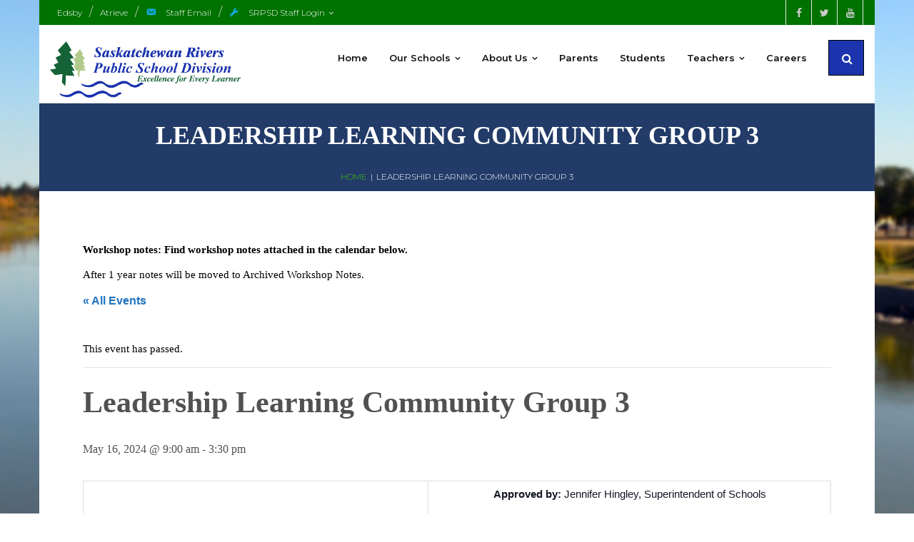

--- FILE ---
content_type: text/html; charset=UTF-8
request_url: https://www.srsd119.ca/event/leadership-learning-community-group-3-4/
body_size: 20167
content:
<!DOCTYPE html>

<html lang="en-US">
<head><style>img.lazy{min-height:1px}</style><link href="https://www.srsd119.ca/wp-content/plugins/w3-total-cache/pub/js/lazyload.min.js" as="script">
	<link rel="preload" as="image" href="https://www.srsd119.ca/wp-content/uploads/school_reg.jpg">
<meta charset="UTF-8" />
<meta name="viewport" content="width=device-width" />
<link rel="profile" href="//gmpg.org/xfn/11" />
<link rel="pingback" href="https://www.srsd119.ca/xmlrpc.php" />

<title>Events for January 2026 &#8211; Saskatchewan Rivers Public School Division No.119</title>
<script type="text/javascript">
/* <![CDATA[ */
window.JetpackScriptData = {"site":{"icon":"","title":"Saskatchewan Rivers Public School Division No.119","host":"unknown","is_wpcom_platform":false}};
/* ]]> */
</script>
<link rel='stylesheet' id='tribe-events-views-v2-bootstrap-datepicker-styles-css' href='https://www.srsd119.ca/wp-content/plugins/the-events-calendar/vendor/bootstrap-datepicker/css/bootstrap-datepicker.standalone.min.css?ver=6.13.2.1' type='text/css' media='all' />
<link rel='stylesheet' id='tec-variables-skeleton-css' href='https://www.srsd119.ca/wp-content/plugins/the-events-calendar/common/build/css/variables-skeleton.css?ver=6.8.0.1' type='text/css' media='all' />
<link rel='stylesheet' id='tribe-common-skeleton-style-css' href='https://www.srsd119.ca/wp-content/plugins/the-events-calendar/common/build/css/common-skeleton.css?ver=6.8.0.1' type='text/css' media='all' />
<link rel='stylesheet' id='tribe-tooltipster-css-css' href='https://www.srsd119.ca/wp-content/plugins/the-events-calendar/common/vendor/tooltipster/tooltipster.bundle.min.css?ver=6.8.0.1' type='text/css' media='all' />
<link rel='stylesheet' id='tribe-events-views-v2-skeleton-css' href='https://www.srsd119.ca/wp-content/plugins/the-events-calendar/build/css/views-skeleton.css?ver=6.13.2.1' type='text/css' media='all' />
<link rel='stylesheet' id='tec-variables-full-css' href='https://www.srsd119.ca/wp-content/plugins/the-events-calendar/common/build/css/variables-full.css?ver=6.8.0.1' type='text/css' media='all' />
<link rel='stylesheet' id='tribe-common-full-style-css' href='https://www.srsd119.ca/wp-content/plugins/the-events-calendar/common/build/css/common-full.css?ver=6.8.0.1' type='text/css' media='all' />
<link rel='stylesheet' id='tribe-events-views-v2-full-css' href='https://www.srsd119.ca/wp-content/plugins/the-events-calendar/build/css/views-full.css?ver=6.13.2.1' type='text/css' media='all' />
<link rel='stylesheet' id='tribe-events-views-v2-print-css' href='https://www.srsd119.ca/wp-content/plugins/the-events-calendar/build/css/views-print.css?ver=6.13.2.1' type='text/css' media='print' />
<meta name='robots' content='max-image-preview:large' />
	<style>img:is([sizes="auto" i], [sizes^="auto," i]) { contain-intrinsic-size: 3000px 1500px }</style>
	<!-- SEO optimised using built in premium theme features from ShuttleThemes - https://shuttlethemes.com/ -->
<meta name="description" content="Saskatchewan Rivers Public School Division 119 Prince Albert, Delivering Excellence for every learner in the Prince Albert and surrounding area."/>
<meta name="keywords" content="Saskatchewan,Rivers,Public,School,Division,119,Prince Albert,Excellence for every learner,education,schools,high school,elementary,french immersion,ecole"/>
<!-- ShuttleThemes SEO -->

<link rel='dns-prefetch' href='//www.googletagmanager.com' />
<link rel='dns-prefetch' href='//dl.dropboxusercontent.com' />
<link rel='dns-prefetch' href='//stats.wp.com' />
<link rel='dns-prefetch' href='//fonts.googleapis.com' />
<link rel="alternate" type="application/rss+xml" title="Saskatchewan Rivers Public School Division No.119 &raquo; Feed" href="https://www.srsd119.ca/feed/" />
<link rel="alternate" type="application/rss+xml" title="Saskatchewan Rivers Public School Division No.119 &raquo; Comments Feed" href="https://www.srsd119.ca/comments/feed/" />
<link rel="alternate" type="text/calendar" title="Saskatchewan Rivers Public School Division No.119 &raquo; iCal Feed" href="https://www.srsd119.ca/events/?ical=1" />
<script type="text/javascript">
/* <![CDATA[ */
window._wpemojiSettings = {"baseUrl":"https:\/\/s.w.org\/images\/core\/emoji\/16.0.1\/72x72\/","ext":".png","svgUrl":"https:\/\/s.w.org\/images\/core\/emoji\/16.0.1\/svg\/","svgExt":".svg","source":{"concatemoji":"https:\/\/www.srsd119.ca\/wp-includes\/js\/wp-emoji-release.min.js?ver=6.8.3"}};
/*! This file is auto-generated */
!function(s,n){var o,i,e;function c(e){try{var t={supportTests:e,timestamp:(new Date).valueOf()};sessionStorage.setItem(o,JSON.stringify(t))}catch(e){}}function p(e,t,n){e.clearRect(0,0,e.canvas.width,e.canvas.height),e.fillText(t,0,0);var t=new Uint32Array(e.getImageData(0,0,e.canvas.width,e.canvas.height).data),a=(e.clearRect(0,0,e.canvas.width,e.canvas.height),e.fillText(n,0,0),new Uint32Array(e.getImageData(0,0,e.canvas.width,e.canvas.height).data));return t.every(function(e,t){return e===a[t]})}function u(e,t){e.clearRect(0,0,e.canvas.width,e.canvas.height),e.fillText(t,0,0);for(var n=e.getImageData(16,16,1,1),a=0;a<n.data.length;a++)if(0!==n.data[a])return!1;return!0}function f(e,t,n,a){switch(t){case"flag":return n(e,"\ud83c\udff3\ufe0f\u200d\u26a7\ufe0f","\ud83c\udff3\ufe0f\u200b\u26a7\ufe0f")?!1:!n(e,"\ud83c\udde8\ud83c\uddf6","\ud83c\udde8\u200b\ud83c\uddf6")&&!n(e,"\ud83c\udff4\udb40\udc67\udb40\udc62\udb40\udc65\udb40\udc6e\udb40\udc67\udb40\udc7f","\ud83c\udff4\u200b\udb40\udc67\u200b\udb40\udc62\u200b\udb40\udc65\u200b\udb40\udc6e\u200b\udb40\udc67\u200b\udb40\udc7f");case"emoji":return!a(e,"\ud83e\udedf")}return!1}function g(e,t,n,a){var r="undefined"!=typeof WorkerGlobalScope&&self instanceof WorkerGlobalScope?new OffscreenCanvas(300,150):s.createElement("canvas"),o=r.getContext("2d",{willReadFrequently:!0}),i=(o.textBaseline="top",o.font="600 32px Arial",{});return e.forEach(function(e){i[e]=t(o,e,n,a)}),i}function t(e){var t=s.createElement("script");t.src=e,t.defer=!0,s.head.appendChild(t)}"undefined"!=typeof Promise&&(o="wpEmojiSettingsSupports",i=["flag","emoji"],n.supports={everything:!0,everythingExceptFlag:!0},e=new Promise(function(e){s.addEventListener("DOMContentLoaded",e,{once:!0})}),new Promise(function(t){var n=function(){try{var e=JSON.parse(sessionStorage.getItem(o));if("object"==typeof e&&"number"==typeof e.timestamp&&(new Date).valueOf()<e.timestamp+604800&&"object"==typeof e.supportTests)return e.supportTests}catch(e){}return null}();if(!n){if("undefined"!=typeof Worker&&"undefined"!=typeof OffscreenCanvas&&"undefined"!=typeof URL&&URL.createObjectURL&&"undefined"!=typeof Blob)try{var e="postMessage("+g.toString()+"("+[JSON.stringify(i),f.toString(),p.toString(),u.toString()].join(",")+"));",a=new Blob([e],{type:"text/javascript"}),r=new Worker(URL.createObjectURL(a),{name:"wpTestEmojiSupports"});return void(r.onmessage=function(e){c(n=e.data),r.terminate(),t(n)})}catch(e){}c(n=g(i,f,p,u))}t(n)}).then(function(e){for(var t in e)n.supports[t]=e[t],n.supports.everything=n.supports.everything&&n.supports[t],"flag"!==t&&(n.supports.everythingExceptFlag=n.supports.everythingExceptFlag&&n.supports[t]);n.supports.everythingExceptFlag=n.supports.everythingExceptFlag&&!n.supports.flag,n.DOMReady=!1,n.readyCallback=function(){n.DOMReady=!0}}).then(function(){return e}).then(function(){var e;n.supports.everything||(n.readyCallback(),(e=n.source||{}).concatemoji?t(e.concatemoji):e.wpemoji&&e.twemoji&&(t(e.twemoji),t(e.wpemoji)))}))}((window,document),window._wpemojiSettings);
/* ]]> */
</script>
<link rel='stylesheet' id='dashicons-css' href='https://www.srsd119.ca/wp-includes/css/dashicons.min.css?ver=6.8.3' type='text/css' media='all' />
<link rel='stylesheet' id='elusive-css' href='https://www.srsd119.ca/wp-content/plugins/menu-icons/vendor/codeinwp/icon-picker/css/types/elusive.min.css?ver=2.0' type='text/css' media='all' />
<link rel='stylesheet' id='menu-icon-font-awesome-css' href='https://www.srsd119.ca/wp-content/plugins/menu-icons/css/fontawesome/css/all.min.css?ver=5.15.4' type='text/css' media='all' />
<link rel='stylesheet' id='foundation-icons-css' href='https://www.srsd119.ca/wp-content/plugins/menu-icons/vendor/codeinwp/icon-picker/css/types/foundation-icons.min.css?ver=3.0' type='text/css' media='all' />
<link rel='stylesheet' id='genericons-css' href='https://www.srsd119.ca/wp-content/plugins/menu-icons/vendor/codeinwp/icon-picker/css/types/genericons.min.css?ver=3.4' type='text/css' media='all' />
<link rel='stylesheet' id='menu-icons-extra-css' href='https://www.srsd119.ca/wp-content/plugins/menu-icons/css/extra.min.css?ver=0.13.20' type='text/css' media='all' />
<link rel='stylesheet' id='tribe-events-v2-single-skeleton-css' href='https://www.srsd119.ca/wp-content/plugins/the-events-calendar/build/css/tribe-events-single-skeleton.css?ver=6.13.2.1' type='text/css' media='all' />
<link rel='stylesheet' id='tribe-events-v2-single-skeleton-full-css' href='https://www.srsd119.ca/wp-content/plugins/the-events-calendar/build/css/tribe-events-single-full.css?ver=6.13.2.1' type='text/css' media='all' />
<style id='wp-emoji-styles-inline-css' type='text/css'>

	img.wp-smiley, img.emoji {
		display: inline !important;
		border: none !important;
		box-shadow: none !important;
		height: 1em !important;
		width: 1em !important;
		margin: 0 0.07em !important;
		vertical-align: -0.1em !important;
		background: none !important;
		padding: 0 !important;
	}
</style>
<link rel='stylesheet' id='wp-block-library-css' href='https://www.srsd119.ca/wp-includes/css/dist/block-library/style.min.css?ver=6.8.3' type='text/css' media='all' />
<style id='classic-theme-styles-inline-css' type='text/css'>
/*! This file is auto-generated */
.wp-block-button__link{color:#fff;background-color:#32373c;border-radius:9999px;box-shadow:none;text-decoration:none;padding:calc(.667em + 2px) calc(1.333em + 2px);font-size:1.125em}.wp-block-file__button{background:#32373c;color:#fff;text-decoration:none}
</style>
<style id='pdfemb-pdf-embedder-viewer-style-inline-css' type='text/css'>
.wp-block-pdfemb-pdf-embedder-viewer{max-width:none}

</style>
<link rel='stylesheet' id='mediaelement-css' href='https://www.srsd119.ca/wp-includes/js/mediaelement/mediaelementplayer-legacy.min.css?ver=4.2.17' type='text/css' media='all' />
<link rel='stylesheet' id='wp-mediaelement-css' href='https://www.srsd119.ca/wp-includes/js/mediaelement/wp-mediaelement.min.css?ver=6.8.3' type='text/css' media='all' />
<style id='jetpack-sharing-buttons-style-inline-css' type='text/css'>
.jetpack-sharing-buttons__services-list{display:flex;flex-direction:row;flex-wrap:wrap;gap:0;list-style-type:none;margin:5px;padding:0}.jetpack-sharing-buttons__services-list.has-small-icon-size{font-size:12px}.jetpack-sharing-buttons__services-list.has-normal-icon-size{font-size:16px}.jetpack-sharing-buttons__services-list.has-large-icon-size{font-size:24px}.jetpack-sharing-buttons__services-list.has-huge-icon-size{font-size:36px}@media print{.jetpack-sharing-buttons__services-list{display:none!important}}.editor-styles-wrapper .wp-block-jetpack-sharing-buttons{gap:0;padding-inline-start:0}ul.jetpack-sharing-buttons__services-list.has-background{padding:1.25em 2.375em}
</style>
<style id='global-styles-inline-css' type='text/css'>
:root{--wp--preset--aspect-ratio--square: 1;--wp--preset--aspect-ratio--4-3: 4/3;--wp--preset--aspect-ratio--3-4: 3/4;--wp--preset--aspect-ratio--3-2: 3/2;--wp--preset--aspect-ratio--2-3: 2/3;--wp--preset--aspect-ratio--16-9: 16/9;--wp--preset--aspect-ratio--9-16: 9/16;--wp--preset--color--black: #000000;--wp--preset--color--cyan-bluish-gray: #abb8c3;--wp--preset--color--white: #ffffff;--wp--preset--color--pale-pink: #f78da7;--wp--preset--color--vivid-red: #cf2e2e;--wp--preset--color--luminous-vivid-orange: #ff6900;--wp--preset--color--luminous-vivid-amber: #fcb900;--wp--preset--color--light-green-cyan: #7bdcb5;--wp--preset--color--vivid-green-cyan: #00d084;--wp--preset--color--pale-cyan-blue: #8ed1fc;--wp--preset--color--vivid-cyan-blue: #0693e3;--wp--preset--color--vivid-purple: #9b51e0;--wp--preset--gradient--vivid-cyan-blue-to-vivid-purple: linear-gradient(135deg,rgba(6,147,227,1) 0%,rgb(155,81,224) 100%);--wp--preset--gradient--light-green-cyan-to-vivid-green-cyan: linear-gradient(135deg,rgb(122,220,180) 0%,rgb(0,208,130) 100%);--wp--preset--gradient--luminous-vivid-amber-to-luminous-vivid-orange: linear-gradient(135deg,rgba(252,185,0,1) 0%,rgba(255,105,0,1) 100%);--wp--preset--gradient--luminous-vivid-orange-to-vivid-red: linear-gradient(135deg,rgba(255,105,0,1) 0%,rgb(207,46,46) 100%);--wp--preset--gradient--very-light-gray-to-cyan-bluish-gray: linear-gradient(135deg,rgb(238,238,238) 0%,rgb(169,184,195) 100%);--wp--preset--gradient--cool-to-warm-spectrum: linear-gradient(135deg,rgb(74,234,220) 0%,rgb(151,120,209) 20%,rgb(207,42,186) 40%,rgb(238,44,130) 60%,rgb(251,105,98) 80%,rgb(254,248,76) 100%);--wp--preset--gradient--blush-light-purple: linear-gradient(135deg,rgb(255,206,236) 0%,rgb(152,150,240) 100%);--wp--preset--gradient--blush-bordeaux: linear-gradient(135deg,rgb(254,205,165) 0%,rgb(254,45,45) 50%,rgb(107,0,62) 100%);--wp--preset--gradient--luminous-dusk: linear-gradient(135deg,rgb(255,203,112) 0%,rgb(199,81,192) 50%,rgb(65,88,208) 100%);--wp--preset--gradient--pale-ocean: linear-gradient(135deg,rgb(255,245,203) 0%,rgb(182,227,212) 50%,rgb(51,167,181) 100%);--wp--preset--gradient--electric-grass: linear-gradient(135deg,rgb(202,248,128) 0%,rgb(113,206,126) 100%);--wp--preset--gradient--midnight: linear-gradient(135deg,rgb(2,3,129) 0%,rgb(40,116,252) 100%);--wp--preset--font-size--small: 13px;--wp--preset--font-size--medium: 20px;--wp--preset--font-size--large: 36px;--wp--preset--font-size--x-large: 42px;--wp--preset--spacing--20: 0.44rem;--wp--preset--spacing--30: 0.67rem;--wp--preset--spacing--40: 1rem;--wp--preset--spacing--50: 1.5rem;--wp--preset--spacing--60: 2.25rem;--wp--preset--spacing--70: 3.38rem;--wp--preset--spacing--80: 5.06rem;--wp--preset--shadow--natural: 6px 6px 9px rgba(0, 0, 0, 0.2);--wp--preset--shadow--deep: 12px 12px 50px rgba(0, 0, 0, 0.4);--wp--preset--shadow--sharp: 6px 6px 0px rgba(0, 0, 0, 0.2);--wp--preset--shadow--outlined: 6px 6px 0px -3px rgba(255, 255, 255, 1), 6px 6px rgba(0, 0, 0, 1);--wp--preset--shadow--crisp: 6px 6px 0px rgba(0, 0, 0, 1);}:where(.is-layout-flex){gap: 0.5em;}:where(.is-layout-grid){gap: 0.5em;}body .is-layout-flex{display: flex;}.is-layout-flex{flex-wrap: wrap;align-items: center;}.is-layout-flex > :is(*, div){margin: 0;}body .is-layout-grid{display: grid;}.is-layout-grid > :is(*, div){margin: 0;}:where(.wp-block-columns.is-layout-flex){gap: 2em;}:where(.wp-block-columns.is-layout-grid){gap: 2em;}:where(.wp-block-post-template.is-layout-flex){gap: 1.25em;}:where(.wp-block-post-template.is-layout-grid){gap: 1.25em;}.has-black-color{color: var(--wp--preset--color--black) !important;}.has-cyan-bluish-gray-color{color: var(--wp--preset--color--cyan-bluish-gray) !important;}.has-white-color{color: var(--wp--preset--color--white) !important;}.has-pale-pink-color{color: var(--wp--preset--color--pale-pink) !important;}.has-vivid-red-color{color: var(--wp--preset--color--vivid-red) !important;}.has-luminous-vivid-orange-color{color: var(--wp--preset--color--luminous-vivid-orange) !important;}.has-luminous-vivid-amber-color{color: var(--wp--preset--color--luminous-vivid-amber) !important;}.has-light-green-cyan-color{color: var(--wp--preset--color--light-green-cyan) !important;}.has-vivid-green-cyan-color{color: var(--wp--preset--color--vivid-green-cyan) !important;}.has-pale-cyan-blue-color{color: var(--wp--preset--color--pale-cyan-blue) !important;}.has-vivid-cyan-blue-color{color: var(--wp--preset--color--vivid-cyan-blue) !important;}.has-vivid-purple-color{color: var(--wp--preset--color--vivid-purple) !important;}.has-black-background-color{background-color: var(--wp--preset--color--black) !important;}.has-cyan-bluish-gray-background-color{background-color: var(--wp--preset--color--cyan-bluish-gray) !important;}.has-white-background-color{background-color: var(--wp--preset--color--white) !important;}.has-pale-pink-background-color{background-color: var(--wp--preset--color--pale-pink) !important;}.has-vivid-red-background-color{background-color: var(--wp--preset--color--vivid-red) !important;}.has-luminous-vivid-orange-background-color{background-color: var(--wp--preset--color--luminous-vivid-orange) !important;}.has-luminous-vivid-amber-background-color{background-color: var(--wp--preset--color--luminous-vivid-amber) !important;}.has-light-green-cyan-background-color{background-color: var(--wp--preset--color--light-green-cyan) !important;}.has-vivid-green-cyan-background-color{background-color: var(--wp--preset--color--vivid-green-cyan) !important;}.has-pale-cyan-blue-background-color{background-color: var(--wp--preset--color--pale-cyan-blue) !important;}.has-vivid-cyan-blue-background-color{background-color: var(--wp--preset--color--vivid-cyan-blue) !important;}.has-vivid-purple-background-color{background-color: var(--wp--preset--color--vivid-purple) !important;}.has-black-border-color{border-color: var(--wp--preset--color--black) !important;}.has-cyan-bluish-gray-border-color{border-color: var(--wp--preset--color--cyan-bluish-gray) !important;}.has-white-border-color{border-color: var(--wp--preset--color--white) !important;}.has-pale-pink-border-color{border-color: var(--wp--preset--color--pale-pink) !important;}.has-vivid-red-border-color{border-color: var(--wp--preset--color--vivid-red) !important;}.has-luminous-vivid-orange-border-color{border-color: var(--wp--preset--color--luminous-vivid-orange) !important;}.has-luminous-vivid-amber-border-color{border-color: var(--wp--preset--color--luminous-vivid-amber) !important;}.has-light-green-cyan-border-color{border-color: var(--wp--preset--color--light-green-cyan) !important;}.has-vivid-green-cyan-border-color{border-color: var(--wp--preset--color--vivid-green-cyan) !important;}.has-pale-cyan-blue-border-color{border-color: var(--wp--preset--color--pale-cyan-blue) !important;}.has-vivid-cyan-blue-border-color{border-color: var(--wp--preset--color--vivid-cyan-blue) !important;}.has-vivid-purple-border-color{border-color: var(--wp--preset--color--vivid-purple) !important;}.has-vivid-cyan-blue-to-vivid-purple-gradient-background{background: var(--wp--preset--gradient--vivid-cyan-blue-to-vivid-purple) !important;}.has-light-green-cyan-to-vivid-green-cyan-gradient-background{background: var(--wp--preset--gradient--light-green-cyan-to-vivid-green-cyan) !important;}.has-luminous-vivid-amber-to-luminous-vivid-orange-gradient-background{background: var(--wp--preset--gradient--luminous-vivid-amber-to-luminous-vivid-orange) !important;}.has-luminous-vivid-orange-to-vivid-red-gradient-background{background: var(--wp--preset--gradient--luminous-vivid-orange-to-vivid-red) !important;}.has-very-light-gray-to-cyan-bluish-gray-gradient-background{background: var(--wp--preset--gradient--very-light-gray-to-cyan-bluish-gray) !important;}.has-cool-to-warm-spectrum-gradient-background{background: var(--wp--preset--gradient--cool-to-warm-spectrum) !important;}.has-blush-light-purple-gradient-background{background: var(--wp--preset--gradient--blush-light-purple) !important;}.has-blush-bordeaux-gradient-background{background: var(--wp--preset--gradient--blush-bordeaux) !important;}.has-luminous-dusk-gradient-background{background: var(--wp--preset--gradient--luminous-dusk) !important;}.has-pale-ocean-gradient-background{background: var(--wp--preset--gradient--pale-ocean) !important;}.has-electric-grass-gradient-background{background: var(--wp--preset--gradient--electric-grass) !important;}.has-midnight-gradient-background{background: var(--wp--preset--gradient--midnight) !important;}.has-small-font-size{font-size: var(--wp--preset--font-size--small) !important;}.has-medium-font-size{font-size: var(--wp--preset--font-size--medium) !important;}.has-large-font-size{font-size: var(--wp--preset--font-size--large) !important;}.has-x-large-font-size{font-size: var(--wp--preset--font-size--x-large) !important;}
:where(.wp-block-post-template.is-layout-flex){gap: 1.25em;}:where(.wp-block-post-template.is-layout-grid){gap: 1.25em;}
:where(.wp-block-columns.is-layout-flex){gap: 2em;}:where(.wp-block-columns.is-layout-grid){gap: 2em;}
:root :where(.wp-block-pullquote){font-size: 1.5em;line-height: 1.6;}
</style>
<link rel='stylesheet' id='powertip-css' href='https://www.srsd119.ca/wp-content/plugins/devvn-image-hotspot/frontend/css/jquery.powertip.min.css?ver=1.2.0' type='text/css' media='all' />
<link rel='stylesheet' id='maps-points-css' href='https://www.srsd119.ca/wp-content/plugins/devvn-image-hotspot/frontend/css/maps_points.css?ver=1.3.0' type='text/css' media='all' />
<link rel='stylesheet' id='vidbg-frontend-style-css' href='https://www.srsd119.ca/wp-content/plugins/video-background/css/pushlabs-vidbg.css?ver=2.7.7' type='text/css' media='all' />
<link rel='stylesheet' id='hamburger.css-css' href='https://www.srsd119.ca/wp-content/plugins/wp-responsive-menu/assets/css/wpr-hamburger.css?ver=3.2' type='text/css' media='all' />
<link rel='stylesheet' id='wprmenu.css-css' href='https://www.srsd119.ca/wp-content/plugins/wp-responsive-menu/assets/css/wprmenu.css?ver=3.2' type='text/css' media='all' />
<style id='wprmenu.css-inline-css' type='text/css'>
@media only screen and ( max-width: 768px ) {html body div.wprm-wrapper {overflow: scroll;}#wprmenu_bar {background-image: url();background-size: cover ;background-repeat: repeat;}#wprmenu_bar {background-color: #0a733a;}html body div#mg-wprm-wrap .wpr_submit .icon.icon-search {color: #ffffff;}#wprmenu_bar .menu_title,#wprmenu_bar .wprmenu_icon_menu,#wprmenu_bar .menu_title a {color: #ffffff;}#wprmenu_bar .menu_title a {font-size: 12px;font-weight: ;}#mg-wprm-wrap li.menu-item a {font-size: 12px;text-transform: ;font-weight: ;}#mg-wprm-wrap li.menu-item-has-children ul.sub-menu a {font-size: 11px;text-transform: ;font-weight: ;}#mg-wprm-wrap li.current-menu-item > a {background: #0a733a;}#mg-wprm-wrap li.current-menu-item > a,#mg-wprm-wrap li.current-menu-item span.wprmenu_icon{color: #ffffff !important;}#mg-wprm-wrap {background-color: #0a733a;}.cbp-spmenu-push-toright,.cbp-spmenu-push-toright .mm-slideout {left: 80% ;}.cbp-spmenu-push-toleft {left: -80% ;}#mg-wprm-wrap.cbp-spmenu-right,#mg-wprm-wrap.cbp-spmenu-left,#mg-wprm-wrap.cbp-spmenu-right.custom,#mg-wprm-wrap.cbp-spmenu-left.custom,.cbp-spmenu-vertical {width: 80%;max-width: 400px;}#mg-wprm-wrap ul#wprmenu_menu_ul li.menu-item a,div#mg-wprm-wrap ul li span.wprmenu_icon {color: #ffffff;}#mg-wprm-wrap ul#wprmenu_menu_ul li.menu-item:valid ~ a{color: #ffffff;}#mg-wprm-wrap ul#wprmenu_menu_ul li.menu-item a:hover {background: #0a733a;color: #ffffff !important;}div#mg-wprm-wrap ul>li:hover>span.wprmenu_icon {color: #ffffff !important;}.wprmenu_bar .hamburger-inner,.wprmenu_bar .hamburger-inner::before,.wprmenu_bar .hamburger-inner::after {background: #ffffff;}.wprmenu_bar .hamburger:hover .hamburger-inner,.wprmenu_bar .hamburger:hover .hamburger-inner::before,.wprmenu_bar .hamburger:hover .hamburger-inner::after {background: #ffffff;}div.wprmenu_bar div.hamburger{padding-right: 6px !important;}#wprmenu_menu.left {width:80%;left: -80%;right: auto;}#wprmenu_menu.right {width:80%;right: -80%;left: auto;}html body div#wprmenu_bar {height : 42px;}#mg-wprm-wrap.cbp-spmenu-left,#mg-wprm-wrap.cbp-spmenu-right,#mg-widgetmenu-wrap.cbp-spmenu-widget-left,#mg-widgetmenu-wrap.cbp-spmenu-widget-right {top: 42px !important;}.wprmenu_bar .hamburger {float: left;}.wprmenu_bar #custom_menu_icon.hamburger {top: px;left: px;float: left !important;background-color: #cccccc;}.wpr_custom_menu #custom_menu_icon {display: block;}html { padding-top: 42px !important; }#wprmenu_bar,#mg-wprm-wrap { display: block; }div#wpadminbar { position: fixed; }}
</style>
<link rel='stylesheet' id='wpr_icons-css' href='https://www.srsd119.ca/wp-content/plugins/wp-responsive-menu/inc/assets/icons/wpr-icons.css?ver=3.2' type='text/css' media='all' />
<link rel='stylesheet' id='shuttle-google-fonts-css' href='//fonts.googleapis.com/css?family=Open+Sans%3A300%2C400%2C600%2C700%7CSource+Sans+Pro%3A300%2C400%2C600%2C700%7CVollkorn%3A300%2C400%2C600%2C700%7CMontserrat%3A300%2C400%2C600%2C700&#038;subset=latin%2Clatin-ext' type='text/css' media='all' />
<link rel='stylesheet' id='prettyPhoto-css' href='https://www.srsd119.ca/wp-content/themes/shuttle-pro/lib/extentions/prettyPhoto/css/prettyPhoto.css?ver=3.1.6' type='text/css' media='all' />
<link rel='stylesheet' id='shuttle-bootstrap-css' href='https://www.srsd119.ca/wp-content/themes/shuttle-pro/lib/extentions/bootstrap/css/bootstrap.min.css?ver=2.3.2' type='text/css' media='all' />
<link rel='stylesheet' id='font-awesome-css' href='https://www.srsd119.ca/wp-content/themes/shuttle-pro/lib/extentions/font-awesome/css/font-awesome.min.css?ver=4.7.0' type='text/css' media='all' />
<link rel='stylesheet' id='shuttle-shortcodes-css' href='https://www.srsd119.ca/wp-content/themes/shuttle-pro/styles/style-shortcodes.css?ver=1.4.0' type='text/css' media='all' />
<link rel='stylesheet' id='shuttle-style-css' href='https://www.srsd119.ca/wp-content/themes/shuttle-pro/style.css?ver=1.4.0' type='text/css' media='all' />
<link rel='stylesheet' id='shuttle-portfolio-css' href='https://www.srsd119.ca/wp-content/themes/shuttle-pro/styles/style-portfolio.css?ver=1.4.0' type='text/css' media='all' />
<link rel='stylesheet' id='tablepress-default-css' href='https://www.srsd119.ca/wp-content/plugins/tablepress/css/build/default.css?ver=3.2.6' type='text/css' media='all' />
<style id='tablepress-default-inline-css' type='text/css'>
.tablepress-id-4 .row-1 .column-1{font-size:24px;background-color:#B6D695}.tablepress-id-4 .row-1 .column-2{font-size:24px;background-color:#B6D695}.tablepress-id-4 .column-1{width:400px}.tablepress-id-4 .column-2{width:400px}.tablepress-id-4 .row-3 td{background-color:#B6D695}.tablepress-id-2 .row-1 .column-1{font-size:24px;background-color:#B6D695}.tablepress-id-2 .row-1 .column-2{font-size:24px;background-color:#B6D695}.tablepress-id-2 .row-21 .column-2{font-size:24px;background-color:#B6D695}.tablepress-id-3 .row-1 .column-1{font-size:24px;background-color:#B6D695}.tablepress-id-3 .row-1 .column-2{font-size:24px;background-color:#B6D695}.tablepress-id-5 .column-1{width:100px}.tablepress-id-5{font-size:18px}.tablepress-id-18 .column-1{width:60px}.tablepress-id-18{font-size:16px}.tablepress-id-7 .row-1{font-size:24px}.tablepress-id-8 thead th{text-align:center;vertical-align:middle}.tablepress-id-8 img{vertical-align:middle}.tablepress-id-19 thead th,.tablepress-id-19 tbody td{text-align:center;vertical-align:middle}.tablepress-id-19 img{vertical-align:middle;display:block;margin:0 auto}.tablepress-id-2 tbody td{vertical-align:middle;line-height:normal}.tablepress-id-19,.tablepress-id-19 tr,.tablepress-id-19 tbody td,.tablepress-id-19 thead th,.tablepress-id-19 tfoot th{border:none}.tablepress-id-24{font-size:18px}.tablepress-id-41 tbody td{line-height:normal}.tablepress-id-41 tbody td p{margin:0}.tablepress-id-24 tbody td{vertical-align:middle;line-height:28px}.tablepress-id-41 thead th,.tablepress-id-41 tbody td{vertical-align:middle}.tablepress-id-41 img.aligncenter{margin:0 auto}.tablepress-id-41 tbody td{text-align:center}.tablepress-id-42 tbody td{line-height:normal}.tablepress-id-42 tbody td p{margin:0}.tablepress-id-42 thead th,.tablepress-id-42 tbody td{vertical-align:middle}.tablepress-id-42 img.aligncenter{margin:0 auto}.tablepress-id-42 tbody td{text-align:center}.tablepress-id-46 .column-1{width:75px;padding:4px}.tablepress-id-46 .column-2{padding:0}.tablepress-id-46 .column-1{font-size:24px}.tablepress-id-23 .column-1{width:60px}.tablepress-id-22 .column-1{width:30px}.tablepress-id-22 .column-2{width:30px}.tablepress-id-22 .column-3{width:30px}.tablepress-id-23{font-size:16px}
</style>
<link rel='stylesheet' id='shuttle-responsive-css' href='https://www.srsd119.ca/wp-content/themes/shuttle-pro/styles/style-responsive.css?ver=1.4.0' type='text/css' media='all' />
<script type="text/javascript" src="https://www.srsd119.ca/wp-includes/js/jquery/jquery.min.js?ver=3.7.1" id="jquery-core-js"></script>
<script type="text/javascript" src="https://www.srsd119.ca/wp-includes/js/jquery/jquery-migrate.min.js?ver=3.4.1" id="jquery-migrate-js"></script>
<script type="text/javascript" src="https://www.srsd119.ca/wp-content/plugins/the-events-calendar/common/build/js/tribe-common.js?ver=9c44e11f3503a33e9540" id="tribe-common-js"></script>
<script type="text/javascript" src="https://www.srsd119.ca/wp-content/plugins/the-events-calendar/build/js/views/breakpoints.js?ver=4208de2df2852e0b91ec" id="tribe-events-views-v2-breakpoints-js"></script>
<script type="text/javascript" src="https://www.srsd119.ca/wp-content/plugins/wp-responsive-menu/assets/js/touchSwipe.js?ver=3.2" id="touchSwipe-js"></script>
<script type="text/javascript" id="wprmenu.js-js-extra">
/* <![CDATA[ */
var wprmenu = {"zooming":"","from_width":"768","push_width":"400","menu_width":"80","parent_click":"","swipe":"","enable_overlay":"","wprmenuDemoId":""};
/* ]]> */
</script>
<script type="text/javascript" src="https://www.srsd119.ca/wp-content/plugins/wp-responsive-menu/assets/js/wprmenu.js?ver=3.2" id="wprmenu.js-js"></script>
<script type="text/javascript" src="https://www.srsd119.ca/wp-content/themes/shuttle-pro/lib/scripts/plugins/sticky/jquery.sticky.js?ver=true" id="sticky-js"></script>
<script type="text/javascript" src="https://www.srsd119.ca/wp-content/themes/shuttle-pro/lib/scripts/plugins/videoBG/jquery.videoBG.js?ver=0.2" id="videobg-js"></script>
<script type="text/javascript" id="tweetscroll-js-extra">
/* <![CDATA[ */
var PiTweetScroll = {"ajaxrequests":"https:\/\/www.srsd119.ca\/wp-admin\/admin-ajax.php"};
/* ]]> */
</script>
<script type="text/javascript" src="https://www.srsd119.ca/wp-content/themes/shuttle-pro/lib/widgets/twitterfeed/js/jquery.tweetscroll.js?ver=6.8.3" id="tweetscroll-js"></script>

<!-- Google tag (gtag.js) snippet added by Site Kit -->
<!-- Google Analytics snippet added by Site Kit -->
<script type="text/javascript" src="https://www.googletagmanager.com/gtag/js?id=G-BSM1RTZFQ3" id="google_gtagjs-js" async></script>
<script type="text/javascript" id="google_gtagjs-js-after">
/* <![CDATA[ */
window.dataLayer = window.dataLayer || [];function gtag(){dataLayer.push(arguments);}
gtag("set","linker",{"domains":["www.srsd119.ca"]});
gtag("js", new Date());
gtag("set", "developer_id.dZTNiMT", true);
gtag("config", "G-BSM1RTZFQ3");
 window._googlesitekit = window._googlesitekit || {}; window._googlesitekit.throttledEvents = []; window._googlesitekit.gtagEvent = (name, data) => { var key = JSON.stringify( { name, data } ); if ( !! window._googlesitekit.throttledEvents[ key ] ) { return; } window._googlesitekit.throttledEvents[ key ] = true; setTimeout( () => { delete window._googlesitekit.throttledEvents[ key ]; }, 5 ); gtag( "event", name, { ...data, event_source: "site-kit" } ); }; 
/* ]]> */
</script>
<link rel="https://api.w.org/" href="https://www.srsd119.ca/wp-json/" /><link rel="alternate" title="JSON" type="application/json" href="https://www.srsd119.ca/wp-json/wp/v2/tribe_events/27357" /><link rel="EditURI" type="application/rsd+xml" title="RSD" href="https://www.srsd119.ca/xmlrpc.php?rsd" />
<meta name="generator" content="WordPress 6.8.3" />
<link rel="canonical" href="https://www.srsd119.ca/event/leadership-learning-community-group-3-4/" />
<link rel='shortlink' href='https://www.srsd119.ca/?p=27357' />
<link rel="alternate" title="oEmbed (JSON)" type="application/json+oembed" href="https://www.srsd119.ca/wp-json/oembed/1.0/embed?url=https%3A%2F%2Fwww.srsd119.ca%2Fevent%2Fleadership-learning-community-group-3-4%2F" />
<link rel="alternate" title="oEmbed (XML)" type="text/xml+oembed" href="https://www.srsd119.ca/wp-json/oembed/1.0/embed?url=https%3A%2F%2Fwww.srsd119.ca%2Fevent%2Fleadership-learning-community-group-3-4%2F&#038;format=xml" />
<meta name="generator" content="Site Kit by Google 1.170.0" />		<script type="text/javascript">
				(function(c,l,a,r,i,t,y){
					c[a]=c[a]||function(){(c[a].q=c[a].q||[]).push(arguments)};t=l.createElement(r);t.async=1;
					t.src="https://www.clarity.ms/tag/"+i+"?ref=wordpress";y=l.getElementsByTagName(r)[0];y.parentNode.insertBefore(t,y);
				})(window, document, "clarity", "script", "c65gncqkh1");
		</script>
		<meta name="tec-api-version" content="v1"><meta name="tec-api-origin" content="https://www.srsd119.ca"><link rel="alternate" href="https://www.srsd119.ca/wp-json/tribe/events/v1/events/27357" />	<style>img#wpstats{display:none}</style>
		<style type="text/css" id="custom-background-css">
body.custom-background { background-image: url("https://www.srsd119.ca/wp-content/uploads/2015/02/Prince_Albert_Saskatchewan_in_fall_01NARROWBLUR.jpg"); background-position: center top; background-size: cover; background-repeat: no-repeat; background-attachment: fixed; }
</style>
	<script type="application/ld+json">
[{"@context":"http://schema.org","@type":"Event","name":"Leadership Learning Community Group 3","description":"&lt;p&gt;\u00a0 Leadership Learning Community Group 3 BR, DB, CW, WPS, MP, WS, PACI, WM, CA, SL, BH, KI Approved by: Jennifer Hingley, Superintendent of Schools Attendance: \u2612Expected \u2610Invitation Notes: Sub Covered by: \u2612Division \u2610Decentralized \u00a0 Mileage Covered by Division Lunch: \u2612On your own \u2610Provided \u00a0 Who: Date: Time: Location: Facilitator(s): Bring: \u00a0\u00a0\u00a0\u00a0\u00a0\u00a0\u00a0 \u00a0\u00a0\u00a0\u00a0\u00a0\u00a0\u00a0\u00a0\u00a0 \u00a0 Leadership&lt;span class=&quot;post-excerpt-end&quot;&gt;&hellip;&lt;/span&gt;&lt;/p&gt;\\n&lt;p class=&quot;more-link&quot;&gt;&lt;a href=&quot;https://www.srsd119.ca/event/leadership-learning-community-group-3-4/&quot; class=&quot;themebutton&quot;&gt;Read More&lt;/a&gt;&lt;/p&gt;\\n","url":"https://www.srsd119.ca/event/leadership-learning-community-group-3-4/","eventAttendanceMode":"https://schema.org/OfflineEventAttendanceMode","eventStatus":"https://schema.org/EventScheduled","startDate":"2024-05-16T09:00:00-06:00","endDate":"2024-05-16T15:30:00-06:00","location":{"@type":"Place","name":"Board Room &#8211; Education Centre","description":"","url":"","address":{"@type":"PostalAddress"},"telephone":"","sameAs":""},"performer":"Organization"}]
</script><style type="text/css">
#content, #content button, #content input, #content select, #content textarea { font-family:verdana}
#introaction-core, #introaction-core button, #introaction-core input, #introaction-core select, #introaction-core textarea { font-family:verdana}
#outroaction-core, #outroaction-core button, #outroaction-core input, #outroaction-core select, #outroaction-core textarea { font-family:verdana}
h1, h2, h3, h4, h5, h6 { font-family:verdana}
#content h1, #content h2, #content h3, #content h4, #content h5, #content h6 { font-family:verdana}
#intro-core h1, #intro-core h2, #intro-core h3, #intro-core h4, #intro-core h5, #intro-core h6 { font-family:verdana}
#introaction-core h1, #introaction-core h2, #introaction-core h3, #introaction-core h4, #introaction-core h5, #introaction-core h6 { font-family:verdana}
#outroaction-core h1, #outroaction-core h2, #outroaction-core h3, #outroaction-core h4, #outroaction-core h5, #outroaction-core h6 { font-family:verdana}
</style><style type="text/css">
#content, #content button, #content input, #content select, #content textarea { font-size:15px}
#introaction-core, #introaction-core button, #introaction-core input, #introaction-core select, #introaction-core textarea { font-size:15px}
#outroaction-core, #outroaction-core button, #outroaction-core input, #outroaction-core select, #outroaction-core textarea { font-size:15px}
</style><style>#body-core {background: #ffffff;}#introaction-core h1, #introaction-core h2, #introaction-core h3, #introaction-core h4, #introaction-core h5, #introaction-core h6,#outroaction-core h1, #outroaction-core h2, #outroaction-core h3, #outroaction-core h4, #outroaction-core h5, #outroaction-core h6,#content h1, #content h2, #content h3, #content h4, #content h5, #content h6 {color: #515151;}body,button,input,select,textarea,.action-teaser {color: #000000;}#content a {color: #1e73be;}#content a:hover {color: #1fb3c4;}#pre-header {background: #007200 !important;border: none !important;}#pre-header .header-links li a {background: none !important;}#pre-header-social li,#pre-header-social li:last-child {border-color: #007200 !important;}#pre-header .header-links .menu-hover > a,#pre-header .header-links > ul > li > a:hover {background: #00a010 !important;}#pre-header .header-links > ul > li a,#pre-header-social li {color: #FFFFFF !important;}#pre-header .header-links .menu-hover > a,#pre-header .menu > li.current-menu-item > a,#pre-header .menu > li.current-menu-ancestor > a,#pre-header .header-links > ul > li > a:hover {color: #FFFFFF !important;}#pre-header .header-links .sub-menu {background: #007200 !important;}#pre-header .header-links .sub-menu a:hover {background: #00a010 !important;}#pre-header .header-links .sub-menu a {color: #FFFFFF !important;}#pre-header .header-links .sub-menu a:hover,#pre-header .header-links .sub-menu .current-menu-item a {color: #FFFFFF !important;}#pre-header .header-links .sub-menu,#pre-header .header-links .sub-menu li {border-color: #FFFFFF !important;}#intro {background: #bbbbbb !important;}#intro .page-title {color: #FFFFFF !important;}#intro .page-title:after {border-color: #FFFFFF !important;}#intro #breadcrumbs,#intro #breadcrumbs a:hover {color: #FFFFFF !important;}#intro #breadcrumbs a {color: #3fc900 !important;}#footer {background: #ffffff;border: none;}#footer-core h3 {color: #FFFFFF;}#footer-core h3 span {border-color: #FFFFFF;}#footer-core,#footer-core p {color: #FFFFFF !important;}#footer-core a {color: #1e73be !important;}#footer-core a:hover {color: #81d742 !important;}#sub-footer {background: #d6d7db;border-color: #d6d7db;}#sub-footer-core {color: #1b34ad;}#sub-footer-core a {color: #FFFFFF;}#sub-footer-core a:hover {color: #FFFFFF;}</style>		<style type="text/css" id="wp-custom-css">
			#slider .featured-title span, .shuttleslider-sc .featured-link .featured-title span {
	color: black;
}
#slider .featured-link span, .shuttleslider-sc .featured-link .featured-title span {
	color: black;
   }
#slider .featured-excerpt span, .shuttleslider-sc .featured-link .featured-title span {
	color: black;
	font-weight: bold;
}
#slider .featured-link a,
.shuttleslider-sc .featured-link a { 
	display: inline-block;
	color: #FFF;
	font-size: 14px;
	font-weight: 600;
	padding: 10px 35px;
	border: 1px solid #000;
	-webkit-border-radius: 3px;
	-moz-border-radius: 3px;
	-ms-border-radius: 3px;
	-o-border-radius: 3px;
	border-radius: 3px;
   }
#slider .rslides-content, .custom-background #slider .rslides-content, .slider-boxed #slider .rslides-content {
    box-shadow: inset 0 0 0 210px rgb(255 255 255 / 80%);
	height: 90%;
	width: 95%;
margin: auto;    
position: absolute;  
left:0;  
right: 0;  
top: 0;  
bottom: 0;  
	}

#logo img, #logo-sticky img {
    width: auto;
    max-height: 80px;
}
.services-builder.style1
{
    height: 325px;
}
#sub-footer-core .copyright {
 		font-weight: bold;
    vertical-align: middle;
}
#slider .rslides-container {
    padding: 0px 0px;
}
.services-builder.style1 .iconurl a {
    color: #fff;
    background: #1b34ad;
}
#header .menu > li.menu-hover > a, #header .menu > li.current_page_item > a, #header .menu > li.current-menu-ancestor > a, #header .menu > li > a:hover, #header-sticky .menu > li.menu-hover > a, #header-sticky .menu > li.current_page_item > a, #header-sticky .menu > li.current-menu-ancestor > a, #header-sticky .menu > li > a:hover {
    color: #364ec0;
}
#header-search a {
    background: #1b34ad;
    border: 1px solid #000000;
}
#sub-footer a {
    color: #1b34ad;
		font-weight: bold;
}
#slider .featured-link a:hover,
.shuttleslider-sc .featured-link a:hover { 
	background: #364ec0;
	border-color: #000000;
}
#footer-core, #footer-core p {
    font-weight: bold;
}
#footer {
    border-top: 2px solid #E5E5E5;
}
#intro {
      padding: 5px 10px;
	background: #223b68 !important;
}
#intro .page-title > span {
     background: rgba(255, 255, 255, 0.00);
}
#intro #breadcrumbs-core {
    background: rgba(255, 255, 255, 0.00);
}
#wpadminbar {
	visibility: always;
	}		</style>
		</head>

<body class="wp-singular tribe_events-template-default single single-tribe_events postid-27357 custom-background wp-custom-logo wp-theme-shuttle-pro tribe-events-page-template tribe-no-js tribe-filter-live metaslider-plugin layout-sidebar-none intro-on layout-responsive layout-wide header-style1 scrollup-on group-blog events-single tribe-events-style-full tribe-events-style-theme">
<div id="body-core" class="hfeed site">

	<header>
	<div id="site-header">

			
		<div id="pre-header">
		<div class="wrap-safari">
		<div id="pre-header-core" class="main-navigation">
  
						<div id="pre-header-links-inner" class="header-links"><ul id="menu-top-navigation" class="menu"><li id="menu-item-22577" class="menu-item menu-item-type-custom menu-item-object-custom menu-item-22577"><a href="https://srsd119.edsby.com/p/BasePublic/">Edsby</a></li>
<li id="menu-item-28307" class="menu-item menu-item-type-custom menu-item-object-custom menu-item-28307"><a href="https://sk32.atrieveerp.com/authenticationservice-Saskatchewanrivers/Account/Login?ReturnUrl=%2Fauthenticationservice-Saskatchewanrivers%2Fconnect%2Fauthorize%2Fcallback%3Fclient_id%3Ddotnetportalclient%26redirect_uri%3Dhttps%253A%252F%252Fsk32.atrieveerp.com%252Fsaskatchewanrivers%252Fpublic%252FExternalLogin.aspx%26response_type%3Dcode%2520id_token%26scope%3Dopenid%2520profile%2520offline_access%26state%3DNjM4NDgzNTAxMzUzMzczOTcyMTA4NDMxMTA5NQ%253D%253D%26responseMode%3Dfragment%26nonce%3DNjM4NDgzNTAxMzUzMzczOTcyMTA4NDMxMTA5NQ%253D%253D">Atrieve</a></li>
<li id="menu-item-28707" class="menu-item menu-item-type-custom menu-item-object-custom menu-item-28707"><a href="https://outlook.com/owa/srsd119.ca"><i class="_mi _before dashicons dashicons-email-alt" aria-hidden="true"></i><span>Staff Email</span></a></li>
<li id="menu-item-671" class="menu-item menu-item-type-custom menu-item-object-custom menu-item-has-children menu-item-671"><a href="https://www2.srsd119.ca/staffroom/"><i class="_mi _before dashicons dashicons-admin-tools" aria-hidden="true"></i><span>SRPSD Staff Login</span></a>
<ul class="sub-menu">
	<li id="menu-item-29294" class="menu-item menu-item-type-custom menu-item-object-custom menu-item-29294"><a href="https://passwordreset.microsoftonline.com/"><i class="_mi _before dashicons dashicons-format-status" aria-hidden="true"></i><span>Forgot My Password</span></a></li>
	<li id="menu-item-26264" class="menu-item menu-item-type-custom menu-item-object-custom menu-item-26264"><a href="https://mysignins.microsoft.com/security-info/password/change"><i class="_mi _before dashicons dashicons-lock" aria-hidden="true"></i><span>Change Password</span></a></li>
</ul>
</li>
</ul></div>			
			<div id="pre-header-social"><ul><li class="social facebook"><a href="https://www.facebook.com/SRPSDPA/" data-tip="bottom" data-original-title="Facebook" target="_blank"><i class="fa fa-facebook"></i></a></li><li class="social twitter"><a href="https://twitter.com/srpsd119?lang=en" data-tip="bottom" data-original-title="Twitter" target="_blank"><i class="fa fa-twitter"></i></a></li><li class="social youtube"><a href="https://www.youtube.com/channel/UCOB3GSyuLEnvnmMukz6htvQ" data-tip="bottom" data-original-title="YouTube" target="_blank"><i class="fa fa-youtube"></i></a></li></ul></div>
		</div>
		</div>
		</div>
		<!-- #pre-header -->

				<div id="header">
		<div id="header-core">

			<div id="logo">
			<a href="https://www.srsd119.ca/" class="custom-logo-link" rel="home"><img width="982" height="294" src="data:image/svg+xml,%3Csvg%20xmlns='http://www.w3.org/2000/svg'%20viewBox='0%200%20982%20294'%3E%3C/svg%3E" data-src="https://www.srsd119.ca/wp-content/uploads/2014/10/SRPSD-logo1.png" class="custom-logo lazy" alt="Saskatchewan Rivers Public School Division No.119" decoding="async" fetchpriority="high" data-srcset="https://www.srsd119.ca/wp-content/uploads/2014/10/SRPSD-logo1.png 982w, https://www.srsd119.ca/wp-content/uploads/2014/10/SRPSD-logo1-300x89.png 300w" data-sizes="(max-width: 982px) 100vw, 982px" /></a>			</div>

			<div id="header-links" class="main-navigation">
			<div id="header-links-inner" class="header-links">

				<ul id="menu-main-srsd119" class="menu"><li id="menu-item-418" class="menu-item menu-item-type-post_type menu-item-object-page menu-item-home"><a href="https://www.srsd119.ca/"><span>Home</span></a></li>
<li id="menu-item-87" class="menu-item menu-item-type-post_type menu-item-object-page menu-item-has-children"><a href="https://www.srsd119.ca/schools-/"><span>Our Schools</span></a>
<ul class="sub-menu">
	<li id="menu-item-16032" class="menu-item menu-item-type-post_type menu-item-object-page"><a href="https://www.srsd119.ca/schools/srpsd-map-of-schools/">SRPSD Map of Schools</a></li>
	<li id="menu-item-14913" class="menu-item menu-item-type-post_type menu-item-object-page"><a href="https://www.srsd119.ca/schools/k-12-schools/">K-12 Schools</a></li>
	<li id="menu-item-14928" class="menu-item menu-item-type-post_type menu-item-object-page"><a href="https://www.srsd119.ca/schools/elementary-schools/">Elementary Schools</a></li>
	<li id="menu-item-14931" class="menu-item menu-item-type-post_type menu-item-object-page"><a href="https://www.srsd119.ca/schools/high-schools/">High Schools</a></li>
	<li id="menu-item-14932" class="menu-item menu-item-type-post_type menu-item-object-page"><a href="https://www.srsd119.ca/schools/french-immersion-programming/">French Immersion</a></li>
</ul>
</li>
<li id="menu-item-515" class="menu-item menu-item-type-post_type menu-item-object-page menu-item-has-children"><a href="https://www.srsd119.ca/about-us-2/"><span>About Us</span></a>
<ul class="sub-menu">
	<li id="menu-item-10807" class="menu-item menu-item-type-post_type menu-item-object-page menu-item-has-children"><a href="https://www.srsd119.ca/partnerships/">Partnerships</a>
	<ul class="sub-menu">
		<li id="menu-item-10808" class="menu-item menu-item-type-post_type menu-item-object-page"><a href="https://www.srsd119.ca/partnerships/kids-first/">Kids First</a></li>
		<li id="menu-item-10809" class="menu-item menu-item-type-post_type menu-item-object-page"><a href="https://www.srsd119.ca/partnerships/kisewatotatowin-partnership/">Kisēwātotātowin Partnership</a></li>
	</ul>
</li>
	<li id="menu-item-23257" class="menu-item menu-item-type-post_type menu-item-object-page"><a href="https://www.srsd119.ca/about-us-2/administrative-council/">Administrative Council</a></li>
	<li id="menu-item-5772" class="menu-item menu-item-type-post_type menu-item-object-page"><a href="https://www.srsd119.ca/administration-procedures/">Administrative Procedures</a></li>
	<li id="menu-item-44" class="menu-item menu-item-type-post_type menu-item-object-page"><a href="https://www.srsd119.ca/about-us-2/board-of-education/">Board Of Education</a></li>
	<li id="menu-item-5771" class="menu-item menu-item-type-post_type menu-item-object-page"><a href="https://www.srsd119.ca/board-policy-handbook-2/">Board Policy Handbook</a></li>
	<li id="menu-item-43" class="menu-item menu-item-type-post_type menu-item-object-page"><a href="https://www.srsd119.ca/about-us-2/director-of-education/">Director Of Education</a></li>
	<li id="menu-item-14825" class="menu-item menu-item-type-custom menu-item-object-custom"><a href="https://www.srsd119.ca/?page_id=398">SRPSD Departments</a></li>
</ul>
</li>
<li id="menu-item-520" class="menu-item menu-item-type-post_type menu-item-object-page"><a href="https://www.srsd119.ca/parent-information-2/"><span>Parents</span></a></li>
<li id="menu-item-1177" class="menu-item menu-item-type-post_type menu-item-object-page"><a href="https://www.srsd119.ca/student-links/"><span>Students</span></a></li>
<li id="menu-item-680" class="menu-item menu-item-type-post_type menu-item-object-page menu-item-has-children"><a href="https://www.srsd119.ca/teacher-information-2/"><span>Teachers</span></a>
<ul class="sub-menu">
	<li id="menu-item-14481" class="menu-item menu-item-type-post_type menu-item-object-page"><a href="https://www.srsd119.ca/teacher-information-2/instruction-and-assessment-supports/">Inclusive Learning Team – Curriculum Supports</a></li>
	<li id="menu-item-17114" class="menu-item menu-item-type-post_type menu-item-object-page"><a href="https://www.srsd119.ca/teacher-information-2/inclusive-learning-team-intensives-supports/">Inclusive Learning Team – Intensive Supports</a></li>
</ul>
</li>
<li id="menu-item-721" class="menu-item menu-item-type-post_type menu-item-object-page"><a href="https://www.srsd119.ca/careers/"><span>Careers</span></a></li>
</ul>				
				<div id="header-search"><a><div class="fa fa-search"></div></a>	<form method="get" class="searchform" action="https://www.srsd119.ca/" role="search">
		<input type="text" class="search" name="s" value="" placeholder="Search &hellip;" />
		<input type="submit" class="searchsubmit" name="submit" value="Search" />
	</form></div>			</div>
			</div>
			<!-- #header-links .main-navigation -->

			<div id="header-nav"><a class="btn-navbar" data-toggle="collapse" data-target=".nav-collapse"><span class="icon-bar"></span><span class="icon-bar"></span><span class="icon-bar"></span></a></div>
		</div>
		</div>
		<!-- #header -->

		<div id="header-responsive"><div id="header-responsive-inner" class="responsive-links nav-collapse collapse"><ul id="menu-main-srsd119-1" class=""><li id="res-menu-item-418" class="menu-item menu-item-type-post_type menu-item-object-page menu-item-home"><a href="https://www.srsd119.ca/"><span>Home</span></a></li>
<li id="res-menu-item-87" class="menu-item menu-item-type-post_type menu-item-object-page menu-item-has-children"><a href="https://www.srsd119.ca/schools-/"><span>Our Schools</span></a>
<ul class="sub-menu">
	<li id="res-menu-item-16032" class="menu-item menu-item-type-post_type menu-item-object-page"><a href="https://www.srsd119.ca/schools/srpsd-map-of-schools/">&#45; SRPSD Map of Schools</a></li>
	<li id="res-menu-item-14913" class="menu-item menu-item-type-post_type menu-item-object-page"><a href="https://www.srsd119.ca/schools/k-12-schools/">&#45; K-12 Schools</a></li>
	<li id="res-menu-item-14928" class="menu-item menu-item-type-post_type menu-item-object-page"><a href="https://www.srsd119.ca/schools/elementary-schools/">&#45; Elementary Schools</a></li>
	<li id="res-menu-item-14931" class="menu-item menu-item-type-post_type menu-item-object-page"><a href="https://www.srsd119.ca/schools/high-schools/">&#45; High Schools</a></li>
	<li id="res-menu-item-14932" class="menu-item menu-item-type-post_type menu-item-object-page"><a href="https://www.srsd119.ca/schools/french-immersion-programming/">&#45; French Immersion</a></li>
</ul>
</li>
<li id="res-menu-item-515" class="menu-item menu-item-type-post_type menu-item-object-page menu-item-has-children"><a href="https://www.srsd119.ca/about-us-2/"><span>About Us</span></a>
<ul class="sub-menu">
	<li id="res-menu-item-10807" class="menu-item menu-item-type-post_type menu-item-object-page menu-item-has-children"><a href="https://www.srsd119.ca/partnerships/">&#45; Partnerships</a>
	<ul class="sub-menu">
		<li id="res-menu-item-10808" class="menu-item menu-item-type-post_type menu-item-object-page"><a href="https://www.srsd119.ca/partnerships/kids-first/">&#45; &#45; Kids First</a></li>
		<li id="res-menu-item-10809" class="menu-item menu-item-type-post_type menu-item-object-page"><a href="https://www.srsd119.ca/partnerships/kisewatotatowin-partnership/">&#45; &#45; Kisēwātotātowin Partnership</a></li>
	</ul>
</li>
	<li id="res-menu-item-23257" class="menu-item menu-item-type-post_type menu-item-object-page"><a href="https://www.srsd119.ca/about-us-2/administrative-council/">&#45; Administrative Council</a></li>
	<li id="res-menu-item-5772" class="menu-item menu-item-type-post_type menu-item-object-page"><a href="https://www.srsd119.ca/administration-procedures/">&#45; Administrative Procedures</a></li>
	<li id="res-menu-item-44" class="menu-item menu-item-type-post_type menu-item-object-page"><a href="https://www.srsd119.ca/about-us-2/board-of-education/">&#45; Board Of Education</a></li>
	<li id="res-menu-item-5771" class="menu-item menu-item-type-post_type menu-item-object-page"><a href="https://www.srsd119.ca/board-policy-handbook-2/">&#45; Board Policy Handbook</a></li>
	<li id="res-menu-item-43" class="menu-item menu-item-type-post_type menu-item-object-page"><a href="https://www.srsd119.ca/about-us-2/director-of-education/">&#45; Director Of Education</a></li>
	<li id="res-menu-item-14825" class="menu-item menu-item-type-custom menu-item-object-custom"><a href="https://www.srsd119.ca/?page_id=398">&#45; SRPSD Departments</a></li>
</ul>
</li>
<li id="res-menu-item-520" class="menu-item menu-item-type-post_type menu-item-object-page"><a href="https://www.srsd119.ca/parent-information-2/"><span>Parents</span></a></li>
<li id="res-menu-item-1177" class="menu-item menu-item-type-post_type menu-item-object-page"><a href="https://www.srsd119.ca/student-links/"><span>Students</span></a></li>
<li id="res-menu-item-680" class="menu-item menu-item-type-post_type menu-item-object-page menu-item-has-children"><a href="https://www.srsd119.ca/teacher-information-2/"><span>Teachers</span></a>
<ul class="sub-menu">
	<li id="res-menu-item-14481" class="menu-item menu-item-type-post_type menu-item-object-page"><a href="https://www.srsd119.ca/teacher-information-2/instruction-and-assessment-supports/">&#45; Inclusive Learning Team – Curriculum Supports</a></li>
	<li id="res-menu-item-17114" class="menu-item menu-item-type-post_type menu-item-object-page"><a href="https://www.srsd119.ca/teacher-information-2/inclusive-learning-team-intensives-supports/">&#45; Inclusive Learning Team – Intensive Supports</a></li>
</ul>
</li>
<li id="res-menu-item-721" class="menu-item menu-item-type-post_type menu-item-object-page"><a href="https://www.srsd119.ca/careers/"><span>Careers</span></a></li>
</ul></div></div>
		
		
		<div id="intro" class="option2"><div class="wrap-safari"><div id="intro-core"><h1 class="page-title"><span>Leadership Learning Community Group 3</span></h1><div id="breadcrumbs"><div id="breadcrumbs-core"><a href="https://www.srsd119.ca/">Home</a><span class="delimiter"> | </span> Leadership Learning Community Group 3</div></div></div></div></div>
		
		
		
	</div>


	</header>
	<!-- header -->

		
	<div id="content">
	<div id="content-core">

		<div id="main">
		<div id="main-core"><section id="tribe-events-pg-template" class="tribe-events-pg-template"><div class="tribe-events-before-html"><p><strong>Workshop notes: Find workshop notes attached in the calendar below.</strong></p>
<p>After 1 year notes will be moved to Archived Workshop Notes.</p>
</div><span class="tribe-events-ajax-loading"><img class="tribe-events-spinner-medium lazy" src="data:image/svg+xml,%3Csvg%20xmlns='http://www.w3.org/2000/svg'%20viewBox='0%200%201%201'%3E%3C/svg%3E" data-src="https://www.srsd119.ca/wp-content/plugins/the-events-calendar/src/resources/images/tribe-loading.gif" alt="Loading Events" /></span>
<div id="tribe-events-content" class="tribe-events-single">

	<p class="tribe-events-back">
		<a href="https://www.srsd119.ca/events/"> &laquo; All Events</a>
	</p>

	<!-- Notices -->
	<div class="tribe-events-notices"><ul><li>This event has passed.</li></ul></div>
	<h1 class="tribe-events-single-event-title">Leadership Learning Community Group 3</h1>
	<div class="tribe-events-schedule tribe-clearfix">
		<h2><span class="tribe-event-date-start">May 16, 2024 @ 9:00 am</span> - <span class="tribe-event-time">3:30 pm</span></h2>			</div>

	<!-- Event header -->
	<div id="tribe-events-header"  data-title="Leadership Learning Community Group 3 &#8211; Saskatchewan Rivers Public School Division No.119" data-viewtitle="Leadership Learning Community Group 3">
		<!-- Navigation -->
		<nav class="tribe-events-nav-pagination" aria-label="Event Navigation">
			<ul class="tribe-events-sub-nav">
				<li class="tribe-events-nav-previous"><a href="https://www.srsd119.ca/event/leadership-learning-community-group-2-2/"><span>&laquo;</span> Leadership Learning Community Group 2</a></li>
				<li class="tribe-events-nav-next"><a href="https://www.srsd119.ca/event/applied-suicide-intervention-skills-training/">Applied Suicide Intervention Skills Training <span>&raquo;</span></a></li>
			</ul>
			<!-- .tribe-events-sub-nav -->
		</nav>
	</div>
	<!-- #tribe-events-header -->

			<div id="post-27357" class="post-27357 tribe_events type-tribe_events status-publish hentry">
			<!-- Event featured image, but exclude link -->
			
			<!-- Event content -->
						<div class="tribe-events-single-event-description tribe-events-content">
				<table width="756">
<tbody>
<tr>
<td colspan="3" width="378"><strong> </strong></p>
<p><strong>Leadership Learning Community </strong></p>
<p><strong>Group 3</strong></p>
<p>BR, DB, CW, WPS, MP, WS, PACI, WM, CA, SL, BH, KI</td>
<td colspan="2" width="378"><strong>Approved by: </strong>Jennifer Hingley, Superintendent of Schools</td>
</tr>
<tr>
<td colspan="2" width="246"><strong>Attendance: </strong></p>
<p>☒Expected</p>
<p>☐Invitation Notes:</td>
<td colspan="2" width="248"><strong>Sub Covered by: </strong></p>
<p>☒Division</p>
<p>☐Decentralized</p>
<p><em>  Mileage Covered by Division </em></td>
<td width="263"><strong>Lunch: </strong></p>
<p>☒On your own</p>
<p>☐Provided</p>
<p><strong> </strong></td>
</tr>
<tr>
<td width="182"><strong>Who: </strong></p>
<p><strong>Date: </strong></p>
<p><strong>Time: </strong></p>
<p><strong>Location: </strong></p>
<p><strong>Facilitator(s): </strong></p>
<p><strong>Bring:</strong>                   <strong> </strong></td>
<td colspan="4" width="574">Leadership Learning Community Members</p>
<p>Sept. 21, Dec. 7, Mar. 7, and May 16</p>
<p>9:00am – 3:30pm</p>
<p>SRPSD Education Centre – Seminar Rooms</p>
<p>Jennifer Hingley, Patricia Bibby, Darlana Harding, and Kathleen Schwartzenberger</p>
<p>Please see Edsby “LLC” group for community gathering details.</td>
</tr>
<tr>
<td colspan="5" width="756">&nbsp;</p>
<p>Members of the Leadership Learning Community – Group 3 will gather to connect, learn, grow, empower, and inspire.</p>
<p>&nbsp;</p>
<p>Members will leave the gathering ready to plan for the upcoming PLC day and a renewed sense of purpose and vision.</p>
<p>&nbsp;</p>
<p>The afternoon is for school team planning.</p>
<p>&nbsp;</p>
<p><strong>Please use the SRPSD PD calendar to register (link below) for each of the four workshop days separately. </strong></p>
<p>&nbsp;</td>
</tr>
<tr>
<td colspan="5" width="756"><strong>For workshop information contact:  Patricia Bibby or phone 764-1571 </strong>  Deadline for Registration:  The Friday before each workshop.</p>
<p>Maximum of 40 participants.</p>
<p>Registration will only be accepted through online registration.</p>
<p><a href="https://www2.srsd119.ca/Regform/"><strong>Click Here To Register</strong></a></p>
<p><strong>Workshop Name:  LLC 23-24 Group 3</strong></p>
<p><strong>Complete “Request for Leave” Form: (please check one):  </strong>                 ☒ Curriculum (CURR)</p>
<p>&nbsp;</td>
</tr>
</tbody>
</table>
			</div>
			<!-- .tribe-events-single-event-description -->
			<div class="tribe-events tribe-common">
	<div class="tribe-events-c-subscribe-dropdown__container">
		<div class="tribe-events-c-subscribe-dropdown">
			<div class="tribe-common-c-btn-border tribe-events-c-subscribe-dropdown__button">
				<svg  class="tribe-common-c-svgicon tribe-common-c-svgicon--cal-export tribe-events-c-subscribe-dropdown__export-icon"  viewBox="0 0 23 17" xmlns="http://www.w3.org/2000/svg">
  <path fill-rule="evenodd" clip-rule="evenodd" d="M.128.896V16.13c0 .211.145.383.323.383h15.354c.179 0 .323-.172.323-.383V.896c0-.212-.144-.383-.323-.383H.451C.273.513.128.684.128.896Zm16 6.742h-.901V4.679H1.009v10.729h14.218v-3.336h.901V7.638ZM1.01 1.614h14.218v2.058H1.009V1.614Z" />
  <path d="M20.5 9.846H8.312M18.524 6.953l2.89 2.909-2.855 2.855" stroke-width="1.2" stroke-linecap="round" stroke-linejoin="round"/>
</svg>
				<button
					class="tribe-events-c-subscribe-dropdown__button-text"
					aria-expanded="false"
					aria-controls="tribe-events-subscribe-dropdown-content"
					aria-label="View links to add events to your calendar"
				>
					Add to calendar				</button>
				<svg  class="tribe-common-c-svgicon tribe-common-c-svgicon--caret-down tribe-events-c-subscribe-dropdown__button-icon"  viewBox="0 0 10 7" xmlns="http://www.w3.org/2000/svg" aria-hidden="true"><path fill-rule="evenodd" clip-rule="evenodd" d="M1.008.609L5 4.6 8.992.61l.958.958L5 6.517.05 1.566l.958-.958z" class="tribe-common-c-svgicon__svg-fill"/></svg>
			</div>
			<div id="tribe-events-subscribe-dropdown-content" class="tribe-events-c-subscribe-dropdown__content">
				<ul class="tribe-events-c-subscribe-dropdown__list">
											
<li class="tribe-events-c-subscribe-dropdown__list-item">
	<a
		href="https://www.google.com/calendar/event?action=TEMPLATE&#038;dates=20240516T090000/20240516T153000&#038;text=Leadership%20Learning%20Community%20Group%203&#038;details=%3Ctable+width%3D%22756%22%3E%3Ctbody%3E%3Ctr%3E%3Ctd+colspan%3D%223%22+width%3D%22378%22%3E%3Cstrong%3E%C2%A0%3C%2Fstrong%3E%3Cstrong%3ELeadership+Learning+Community+%3C%2Fstrong%3E%3Cstrong%3EGroup+3%3C%2Fstrong%3EBR%2C+DB%2C+CW%2C+WPS%2C+MP%2C+WS%2C+PACI%2C+WM%2C+CA%2C+SL%2C+BH%2C+KI%3C%2Ftd%3E%3Ctd+colspan%3D%222%22+width%3D%22378%22%3E%3Cstrong%3EApproved+by%3A+%3C%2Fstrong%3EJennifer+Hingley%2C+Superintendent+of+Schools%3C%2Ftd%3E%3C%2Ftr%3E%3Ctr%3E%3Ctd+colspan%3D%222%22+width%3D%22246%22%3E%3Cstrong%3EAttendance%3A+%3C%2Fstrong%3E%E2%98%92Expected%E2%98%90Invitation+Notes%3A%3C%2Ftd%3E%3Ctd+colspan%3D%222%22+width%3D%22248%22%3E%3Cstrong%3ESub+Covered+by%3A+%3C%2Fstrong%3E%E2%98%92Division%E2%98%90Decentralized%3Cem%3E%C2%A0+Mileage+Covered+by+Division+%3C%2Fem%3E%3C%2Ftd%3E%3Ctd+width%3D%22263%22%3E%3Cstrong%3ELunch%3A+%3C%2Fstrong%3E%E2%98%92On+your+own%E2%98%90Provided%3Cstrong%3E%C2%A0%3C%2Fstrong%3E%3C%2Ftd%3E%3C%2Ftr%3E%3Ctr%3E%3Ctd+width%3D%22182%22%3E%3Cstrong%3EWho%3A+%3C%2Fstrong%3E%3Cstrong%3EDate%3A+%3C%2Fstrong%3E%3Cstrong%3ETime%3A+%3C%2Fstrong%3E%3Cstrong%3ELocation%3A+%3C%2Fstrong%3E%3Cstrong%3EFacilitator%28s%29%3A+%3C%2Fstrong%3E%3Cstrong%3EBring%3A%3C%2Fstrong%3E+%C2%A0%C2%A0%C2%A0%C2%A0%C2%A0%C2%A0%C2%A0+%C2%A0%C2%A0%C2%A0%C2%A0%C2%A0%C2%A0%C2%A0%C2%A0%C2%A0+%3Cstrong%3E%C2%A0%3C%2Fstrong%3E%3C%2Ftd%3E%3Ctd+colspan%3D%224%22+width%3D%22574%22%3ELeadership+%3C%2Ftd%3E%3C%2Ftr%3E%3C%2Ftbody%3E%3C%2Ftable%3E+%28View+Full+event+Description+Here%3A+https%3A%2F%2Fwww.srsd119.ca%2Fevent%2Fleadership-learning-community-group-3-4%2F%29&#038;location=Board%20Room%20&#8211;%20Education%20Centre&#038;trp=false&#038;ctz=America/Regina&#038;sprop=website:https://www.srsd119.ca"
		class="tribe-events-c-subscribe-dropdown__list-item-link"
		target="_blank"
		rel="noopener noreferrer nofollow noindex"
	>
		Google Calendar	</a>
</li>
											
<li class="tribe-events-c-subscribe-dropdown__list-item">
	<a
		href="webcal://www.srsd119.ca/event/leadership-learning-community-group-3-4/?ical=1"
		class="tribe-events-c-subscribe-dropdown__list-item-link"
		target="_blank"
		rel="noopener noreferrer nofollow noindex"
	>
		iCalendar	</a>
</li>
											
<li class="tribe-events-c-subscribe-dropdown__list-item">
	<a
		href="https://outlook.office.com/owa/?path=/calendar/action/compose&#038;rrv=addevent&#038;startdt=2024-05-16T09%3A00%3A00-06%3A00&#038;enddt=2024-05-16T15%3A30%3A00-06%3A00&#038;location=Board%20Room%20&#8211;%20Education%20Centre&#038;subject=Leadership%20Learning%20Community%20Group%203&#038;body=%C2%A0Leadership%20Learning%20Community%20Group%203BR%2C%20DB%2C%20CW%2C%20WPS%2C%20MP%2C%20WS%2C%20PACI%2C%20WM%2C%20CA%2C%20SL%2C%20BH%2C%20KIApproved%20by%3A%20Jennifer%20Hingley%2C%20Superintendent%20of%20SchoolsAttendance%3A%20%E2%98%92Expected%E2%98%90Invitation%20Notes%3ASub%20Covered%20by%3A%20%E2%98%92Division%E2%98%90Decentralized%C2%A0%20Mileage%20Covered%20by%20Division%20Lunch%3A%20%E2%98%92On%20your%20own%E2%98%90Provided%C2%A0Who%3A%20Date%3A%20Time%3A%20Location%3A%20Facilitator%28s%29%3A%20Bring%3A%20%C2%A0%C2%A0%C2%A0%C2%A0%C2%A0%C2%A0%C2%A0%20%C2%A0%C2%A0%C2%A0%C2%A0%C2%A0%C2%A0%C2%A0%C2%A0%C2%A0%20%C2%A0Leadership%20Learning%20Community%20MembersSept.%2021%2C%20Dec.%207%2C%20Mar.%207%2C%20and%20May%20169%3A00am%20%E2%80%93%203%3A30pmSRPSD%20Education%20Centre%20%E2%80%93%20Seminar%20RoomsJennifer%20Hingley%2C%20Patricia%20Bibby%2C%20Darlana%20Harding%2C%20and%20Kathleen%20SchwartzenbergerPlease%20see%20Edsby%20%E2%80%9CLLC%E2%80%9D%20group%20for%20community%20gathering%20details.%26nbsp%3BMembers%20of%20the%20Leadership%20Learning%20Community%20%E2%80%93%20Group%203%20will%20gather%20to%20connect%2C%20learn%2C%20grow%2C%20empower%2C%20and%20inspire.%20%28View%20Full%20Event%20Description%20Here%3A%20https%3A%2F%2Fwww.srsd119.ca%2Fevent%2Fleadership-learning-community-group-3-4%2F%29"
		class="tribe-events-c-subscribe-dropdown__list-item-link"
		target="_blank"
		rel="noopener noreferrer nofollow noindex"
	>
		Outlook 365	</a>
</li>
											
<li class="tribe-events-c-subscribe-dropdown__list-item">
	<a
		href="https://outlook.live.com/owa/?path=/calendar/action/compose&#038;rrv=addevent&#038;startdt=2024-05-16T09%3A00%3A00-06%3A00&#038;enddt=2024-05-16T15%3A30%3A00-06%3A00&#038;location=Board%20Room%20&#8211;%20Education%20Centre&#038;subject=Leadership%20Learning%20Community%20Group%203&#038;body=%C2%A0Leadership%20Learning%20Community%20Group%203BR%2C%20DB%2C%20CW%2C%20WPS%2C%20MP%2C%20WS%2C%20PACI%2C%20WM%2C%20CA%2C%20SL%2C%20BH%2C%20KIApproved%20by%3A%20Jennifer%20Hingley%2C%20Superintendent%20of%20SchoolsAttendance%3A%20%E2%98%92Expected%E2%98%90Invitation%20Notes%3ASub%20Covered%20by%3A%20%E2%98%92Division%E2%98%90Decentralized%C2%A0%20Mileage%20Covered%20by%20Division%20Lunch%3A%20%E2%98%92On%20your%20own%E2%98%90Provided%C2%A0Who%3A%20Date%3A%20Time%3A%20Location%3A%20Facilitator%28s%29%3A%20Bring%3A%20%C2%A0%C2%A0%C2%A0%C2%A0%C2%A0%C2%A0%C2%A0%20%C2%A0%C2%A0%C2%A0%C2%A0%C2%A0%C2%A0%C2%A0%C2%A0%C2%A0%20%C2%A0Leadership%20Learning%20Community%20MembersSept.%2021%2C%20Dec.%207%2C%20Mar.%207%2C%20and%20May%20169%3A00am%20%E2%80%93%203%3A30pmSRPSD%20Education%20Centre%20%E2%80%93%20Seminar%20RoomsJennifer%20Hingley%2C%20Patricia%20Bibby%2C%20Darlana%20Harding%2C%20and%20Kathleen%20SchwartzenbergerPlease%20see%20Edsby%20%E2%80%9CLLC%E2%80%9D%20group%20for%20community%20gathering%20details.%26nbsp%3BMembers%20of%20the%20Leadership%20Learning%20Community%20%E2%80%93%20Group%203%20will%20gather%20to%20connect%2C%20learn%2C%20grow%2C%20empower%2C%20and%20inspire.%20%28View%20Full%20Event%20Description%20Here%3A%20https%3A%2F%2Fwww.srsd119.ca%2Fevent%2Fleadership-learning-community-group-3-4%2F%29"
		class="tribe-events-c-subscribe-dropdown__list-item-link"
		target="_blank"
		rel="noopener noreferrer nofollow noindex"
	>
		Outlook Live	</a>
</li>
									</ul>
			</div>
		</div>
	</div>
</div>

			<!-- Event meta -->
						
	<div class="tribe-events-single-section tribe-events-event-meta primary tribe-clearfix">


<div class="tribe-events-meta-group tribe-events-meta-group-details">
	<h2 class="tribe-events-single-section-title"> Details </h2>
	<dl>

		
			<dt class="tribe-events-start-date-label"> Date: </dt>
			<dd>
				<abbr class="tribe-events-abbr tribe-events-start-date published dtstart" title="2024-05-16"> May 16, 2024 </abbr>
			</dd>

			<dt class="tribe-events-start-time-label"> Time: </dt>
			<dd>
				<div class="tribe-events-abbr tribe-events-start-time published dtstart" title="2024-05-16">
					9:00 am - 3:30 pm									</div>
			</dd>

		
		
		
		
		
									<dt class="tribe-events-event-url-label"> Website: </dt>
						<dd class="tribe-events-event-url"> <a href="https://www2.srsd119.ca/Regform/" target="_self" rel="external">https://www2.srsd119.ca/Regform/</a> </dd>
		
			</dl>
</div>

<div class="tribe-events-meta-group tribe-events-meta-group-venue">
	<h2 class="tribe-events-single-section-title"> Venue </h2>
	<dl>
				<dt
			class="tribe-common-a11y-visual-hide"
			aria-label="Venue name: This represents the name of the event venue."
		>
					</dt>
		<dd class="tribe-venue"> Board Room &#8211; Education Centre </dd>

		
		
		
			</dl>
</div>

	</div>


					</div> <!-- #post-x -->
			
	<!-- Event footer -->
	<div id="tribe-events-footer">
		<!-- Navigation -->
		<nav class="tribe-events-nav-pagination" aria-label="Event Navigation">
			<ul class="tribe-events-sub-nav">
				<li class="tribe-events-nav-previous"><a href="https://www.srsd119.ca/event/leadership-learning-community-group-2-2/"><span>&laquo;</span> Leadership Learning Community Group 2</a></li>
				<li class="tribe-events-nav-next"><a href="https://www.srsd119.ca/event/applied-suicide-intervention-skills-training/">Applied Suicide Intervention Skills Training <span>&raquo;</span></a></li>
			</ul>
			<!-- .tribe-events-sub-nav -->
		</nav>
	</div>
	<!-- #tribe-events-footer -->

</div><!-- #tribe-events-content -->
<div class="tribe-events-after-html"></div>
<!--
This calendar is powered by The Events Calendar.
http://evnt.is/18wn
-->
</section>
		</div><!-- #main-core -->
		</div><!-- #main -->
			</div>
	</div><!-- #content -->

	
	<footer>
		<div id="footer"><div id="footer-core" class="option3"><div id="footer-col1" class="widget-area"><aside class="widget_text widget widget_custom_html"><div class="textwidget custom-html-widget"><a href="https://www.srsd119.ca/srpsd-departments/transportation/"><img class="lazy" src="data:image/svg+xml,%3Csvg%20xmlns='http://www.w3.org/2000/svg'%20viewBox='0%200%201%201'%3E%3C/svg%3E" data-src="https://www.srsd119.ca/wp-content/uploads/SRPSD_Transportation-1-300x95-1.jpg" ></a></div></aside><aside class="widget widget_nav_menu"><div class="menu-bus-menu-container"><ul id="menu-bus-menu" class="menu"><li id="menu-item-9382" class="menu-item menu-item-type-post_type menu-item-object-page menu-item-9382"><a href="https://www.srsd119.ca/daily-bus-report/"><i class="_mi _before dashicons dashicons-editor-bold" aria-hidden="true"></i><span>Daily Bus Report</span></a></li>
<li id="menu-item-207" class="menu-item menu-item-type-custom menu-item-object-custom menu-item-207"><a href="https://srsd.mybusplanner.ca/Workflow/Forms/CA_SK_SRSD/TransportationRequestV2.aspx?FormVersionId=21c4f211-34b1-4220-b8c6-a15af1ff75d6"><i class="_mi _before dashicons dashicons-welcome-write-blog" aria-hidden="true"></i><span>School Busing Request Form</span></a></li>
<li id="menu-item-7282" class="menu-item menu-item-type-custom menu-item-object-custom menu-item-7282"><a href="https://www.srsd119.ca/?page_id=4280"><i class="_mi _before dashicons dashicons-flag" aria-hidden="true"></i><span>Bus Maps</span></a></li>
<li id="menu-item-22551" class="menu-item menu-item-type-custom menu-item-object-custom menu-item-22551"><a href="https://www.srsd119.ca/bus-notification-sign-up/">Bus Notification Sign Up</a></li>
</ul></div></aside><aside class="widget widget_media_image"><h3 class="footer-widget-title"><span><a href="https://www.srsd119.ca/wp-content/uploads/2019/08/Trans_RL_Now_hiring-1-300x109.jpg"></a></span></h3><a href="https://www.srsd119.ca/wp-content/uploads/Trans_RL_Now_hiringv4.pdf"><img width="300" height="109" src="data:image/svg+xml,%3Csvg%20xmlns='http://www.w3.org/2000/svg'%20viewBox='0%200%20300%20109'%3E%3C/svg%3E" data-src="https://www.srsd119.ca/wp-content/uploads/2019/08/Trans_RL_Now_hiring-1-300x109.jpg" class="image wp-image-14998  attachment-medium size-medium lazy" alt="Now Hiring Bus Drivers" style="max-width: 100%; height: auto;" decoding="async" data-srcset="https://www.srsd119.ca/wp-content/uploads/2019/08/Trans_RL_Now_hiring-1-300x109.jpg 300w, https://www.srsd119.ca/wp-content/uploads/2019/08/Trans_RL_Now_hiring-1-768x278.jpg 768w, https://www.srsd119.ca/wp-content/uploads/2019/08/Trans_RL_Now_hiring-1-1024x371.jpg 1024w, https://www.srsd119.ca/wp-content/uploads/2019/08/Trans_RL_Now_hiring-1.jpg 1084w" data-sizes="auto, (max-width: 300px) 100vw, 300px" /></a></aside></div><div id="footer-col2" class="widget-area"><p style="text-align: center;"><img class="lazy" src="data:image/svg+xml,%3Csvg%20xmlns='http://www.w3.org/2000/svg'%20viewBox='0%200%20157%20159'%3E%3C/svg%3E" data-src="https://www.srsd119.ca/wp-content/uploads/ECM-Medallion-Signature2.png" alt="" / ></p><p style="text-align: center;"><img class="lazy" src="data:image/svg+xml,%3Csvg%20xmlns='http://www.w3.org/2000/svg'%20viewBox='0%200%20560%20574'%3E%3C/svg%3E" data-src="https://www.srsd119.ca/wp-content/uploads/GSD/SRPSD-Pride-Logo_v4-Button.png" alt="" / ></p></div><div id="footer-col3" class="widget-area"><aside class="widget widget_black_studio_tinymce"><div class="textwidget"><p style="text-align: right;"><img class="lazy" src="data:image/svg+xml,%3Csvg%20xmlns='http://www.w3.org/2000/svg'%20viewBox='0%200%20982%20294'%3E%3C/svg%3E" data-src="https://www.srsd119.ca/wp-content/uploads/2014/10/SRPSD-logo1.png" /></p>
<p style="text-align: right;"><strong><a href="https://www.srsd119.ca/?page_id=315">About Us</a></strong></p>
<p style="text-align: right;"><strong><a href="https://www.srsd119.ca/?page_id=658">Board Policy Handbook</a></strong></p>
<p style="text-align: right;"><strong><a href="https://www.srsd119.ca/?page_id=660">Administrative Procedures Manual</a></strong></p>
<p style="text-align: right;"><a href="https://www.srsd119.ca/wp-content/uploads/BED_RL_SRPSD_StrategicPlan_2024_2030v3.pdf" target="_blank" rel="noopener">SRPSD Strategic Plan: 2024 – 2030</a></p>
<p style="text-align: right;"><strong><a href="https://www.srsd119.ca/wp-content/uploads/DOE_RL_Commitment_to_Student_Achievement_2023_2030_August_2023.pdf" target="_blank" rel="noopener">SRPSD Commitment to Student Achievement</a></strong></p>
<p style="text-align: right;"><strong><a href="https://www.srsd119.ca/?page_id=663"><span class="style153">Publications</span></a></strong></p>
<p style="text-align: right;"><strong><a href="https://www.srsd119.ca/?page_id=398">SRPSD Departments</a></strong></p>
<p style="text-align: right;"><strong><a href="https://www.srsd119.ca/events/">Professional Development</a></strong></p>
<p style="text-align: right;"><strong><a href="https://www.srsd119.ca/?page_id=667">Tenders</a></strong></p>
<p style="text-align: right;"><strong><a href="https://www.srsd119.ca/?page_id=992">Scholarships</a></strong></p>
<p style="text-align: right;"><strong><a href="https://sites.google.com/a/students.srsd119.ca/p4a" target="_blank" rel="noopener">P4A Athletic</a></strong></p>

&nbsp;</div></aside><aside class="widget widget_black_studio_tinymce"><div class="textwidget"><a href="https://www.facebook.com/SRPSDPA" target="_blank" rel="noopener"><img class="alignright lazy" title="Facebook" src="data:image/svg+xml,%3Csvg%20xmlns='http://www.w3.org/2000/svg'%20viewBox='0%200%2050%2050'%3E%3C/svg%3E" data-src="https://www.srsd119.ca/wp-content/uploads/2020/08/facebookicon.png" alt="Facebook" width="50" height="50" /></a><a href="https://twitter.com/SRPSD119" target="_blank" rel="noopener"><img class="alignright lazy" title="Twitter" src="data:image/svg+xml,%3Csvg%20xmlns='http://www.w3.org/2000/svg'%20viewBox='0%200%2050%2050'%3E%3C/svg%3E" data-src="https://www.srsd119.ca/wp-content/uploads/2020/08/twittericon.png" alt="Twitter" width="50" height="50" /></a><a href="https://www.youtube.com/channel/UCOB3GSyuLEnvnmMukz6htvQ" target="_blank" rel="noopener"><img class="alignright lazy" src="data:image/svg+xml,%3Csvg%20xmlns='http://www.w3.org/2000/svg'%20viewBox='0%200%2090%2050'%3E%3C/svg%3E" data-src="https://www.srsd119.ca/wp-content/uploads/2016/05/sub-youtube-channel-300x171.jpeg" alt="Subscribe to SRPSD Youtube Channel" width="90" height="50" /></a></div></aside><aside class="widget widget_black_studio_tinymce"><div class="textwidget"><a href="http://www.saskpublicschools.ca/" target="_blank" rel="noopener"><img class="wp-image-445  alignright lazy" src="data:image/svg+xml,%3Csvg%20xmlns='http://www.w3.org/2000/svg'%20viewBox='0%200%20234%20115'%3E%3C/svg%3E" data-src="https://www.srsd119.ca/wp-content/uploads/2015/03/publicschoolsofsaskatchewan.png" alt="publicschoolsofsaskatchewan" width="234" height="115" /></a></div></aside></div></div></div><!-- #footer -->		
		<div id="sub-footer">

		
		<div id="sub-footer-core">
		
			<div class="copyright">
			Saskatchewan Rivers Public School Division<br> 545 11 St E, Prince Albert, SK S6V 1B1<br><a href="tel:3067641571">Phone: (306) 764-1571</a>			</div>
			<!-- .copyright -->

						<div id="footer-menu" class="sub-footer-links"><ul id="menu-top-navigation-1" class="menu"><li class="menu-item menu-item-type-custom menu-item-object-custom menu-item-22577"><a href="https://srsd119.edsby.com/p/BasePublic/">Edsby</a></li>
<li class="menu-item menu-item-type-custom menu-item-object-custom menu-item-28307"><a href="https://sk32.atrieveerp.com/authenticationservice-Saskatchewanrivers/Account/Login?ReturnUrl=%2Fauthenticationservice-Saskatchewanrivers%2Fconnect%2Fauthorize%2Fcallback%3Fclient_id%3Ddotnetportalclient%26redirect_uri%3Dhttps%253A%252F%252Fsk32.atrieveerp.com%252Fsaskatchewanrivers%252Fpublic%252FExternalLogin.aspx%26response_type%3Dcode%2520id_token%26scope%3Dopenid%2520profile%2520offline_access%26state%3DNjM4NDgzNTAxMzUzMzczOTcyMTA4NDMxMTA5NQ%253D%253D%26responseMode%3Dfragment%26nonce%3DNjM4NDgzNTAxMzUzMzczOTcyMTA4NDMxMTA5NQ%253D%253D">Atrieve</a></li>
<li class="menu-item menu-item-type-custom menu-item-object-custom menu-item-28707"><a href="https://outlook.com/owa/srsd119.ca"><i class="_mi _before dashicons dashicons-email-alt" aria-hidden="true"></i><span>Staff Email</span></a></li>
<li class="menu-item menu-item-type-custom menu-item-object-custom menu-item-671"><a href="https://www2.srsd119.ca/staffroom/"><i class="_mi _before dashicons dashicons-admin-tools" aria-hidden="true"></i><span>SRPSD Staff Login</span></a></li>
</ul></div>						<!-- #footer-menu -->

			
		</div>
		</div>
	</footer><!-- footer -->

</div><!-- #body-core -->

<script type="speculationrules">
{"prefetch":[{"source":"document","where":{"and":[{"href_matches":"\/*"},{"not":{"href_matches":["\/wp-*.php","\/wp-admin\/*","\/wp-content\/uploads\/*","\/wp-content\/*","\/wp-content\/plugins\/*","\/wp-content\/themes\/shuttle-pro\/*","\/*\\?(.+)"]}},{"not":{"selector_matches":"a[rel~=\"nofollow\"]"}},{"not":{"selector_matches":".no-prefetch, .no-prefetch a"}}]},"eagerness":"conservative"}]}
</script>

			<div class="wprm-wrapper">
        
        <!-- Overlay Starts here -->
			         <!-- Overlay Ends here -->
			
			         <div id="wprmenu_bar" class="wprmenu_bar bodyslide left">
  <div class="hamburger hamburger--slider">
    <span class="hamburger-box">
      <span class="hamburger-inner"></span>
    </span>
  </div>
  <div class="menu_title">
      <a href="https://www.srsd119.ca">
      Top Menu    </a>
      </div>
</div>			 
			<div class="cbp-spmenu cbp-spmenu-vertical cbp-spmenu-left default " id="mg-wprm-wrap">
				
				
				<ul id="wprmenu_menu_ul">
  
  <li class="menu-item menu-item-type-custom menu-item-object-custom menu-item-22577"><a href="https://srsd119.edsby.com/p/BasePublic/">Edsby</a></li>
<li class="menu-item menu-item-type-custom menu-item-object-custom menu-item-28307"><a href="https://sk32.atrieveerp.com/authenticationservice-Saskatchewanrivers/Account/Login?ReturnUrl=%2Fauthenticationservice-Saskatchewanrivers%2Fconnect%2Fauthorize%2Fcallback%3Fclient_id%3Ddotnetportalclient%26redirect_uri%3Dhttps%253A%252F%252Fsk32.atrieveerp.com%252Fsaskatchewanrivers%252Fpublic%252FExternalLogin.aspx%26response_type%3Dcode%2520id_token%26scope%3Dopenid%2520profile%2520offline_access%26state%3DNjM4NDgzNTAxMzUzMzczOTcyMTA4NDMxMTA5NQ%253D%253D%26responseMode%3Dfragment%26nonce%3DNjM4NDgzNTAxMzUzMzczOTcyMTA4NDMxMTA5NQ%253D%253D">Atrieve</a></li>
<li class="menu-item menu-item-type-custom menu-item-object-custom menu-item-28707"><a href="https://outlook.com/owa/srsd119.ca"><i class="_mi _before dashicons dashicons-email-alt" aria-hidden="true"></i><span>Staff Email</span></a></li>
<li class="menu-item menu-item-type-custom menu-item-object-custom menu-item-has-children menu-item-671"><a href="https://www2.srsd119.ca/staffroom/"><i class="_mi _before dashicons dashicons-admin-tools" aria-hidden="true"></i><span>SRPSD Staff Login</span></a>
<ul class="sub-menu">
	<li class="menu-item menu-item-type-custom menu-item-object-custom menu-item-29294"><a href="https://passwordreset.microsoftonline.com/"><i class="_mi _before dashicons dashicons-format-status" aria-hidden="true"></i><span>Forgot My Password</span></a></li>
	<li class="menu-item menu-item-type-custom menu-item-object-custom menu-item-26264"><a href="https://mysignins.microsoft.com/security-info/password/change"><i class="_mi _before dashicons dashicons-lock" aria-hidden="true"></i><span>Change Password</span></a></li>
</ul>
</li>

     
</ul>
				
				</div>
			</div>
					<script>
		( function ( body ) {
			'use strict';
			body.className = body.className.replace( /\btribe-no-js\b/, 'tribe-js' );
		} )( document.body );
		</script>
		<script type="importmap" id="wp-importmap">
{"imports":{"@wordpress\/interactivity":"https:\/\/www.srsd119.ca\/wp-includes\/js\/dist\/script-modules\/interactivity\/index.min.js?ver=55aebb6e0a16726baffb"}}
</script>
<script type="module" src="https://www.srsd119.ca/wp-content/plugins/jetpack/jetpack_vendor/automattic/jetpack-forms/src/contact-form/../../dist/modules/form/view.js?ver=14.8" id="jp-forms-view-js-module"></script>
<link rel="modulepreload" href="https://www.srsd119.ca/wp-includes/js/dist/script-modules/interactivity/index.min.js?ver=55aebb6e0a16726baffb" id="@wordpress/interactivity-js-modulepreload"><script type="application/json" id="wp-script-module-data-@wordpress/interactivity">
{"config":{"jetpack/form":{"error_types":{"is_required":"This field is required.","invalid_form_empty":"The form you are trying to submit is empty.","invalid_form":"Please fill out the form correctly."}}}}
</script>
<script> /* <![CDATA[ */var tribe_l10n_datatables = {"aria":{"sort_ascending":": activate to sort column ascending","sort_descending":": activate to sort column descending"},"length_menu":"Show _MENU_ entries","empty_table":"No data available in table","info":"Showing _START_ to _END_ of _TOTAL_ entries","info_empty":"Showing 0 to 0 of 0 entries","info_filtered":"(filtered from _MAX_ total entries)","zero_records":"No matching records found","search":"Search:","all_selected_text":"All items on this page were selected. ","select_all_link":"Select all pages","clear_selection":"Clear Selection.","pagination":{"all":"All","next":"Next","previous":"Previous"},"select":{"rows":{"0":"","_":": Selected %d rows","1":": Selected 1 row"}},"datepicker":{"dayNames":["Sunday","Monday","Tuesday","Wednesday","Thursday","Friday","Saturday"],"dayNamesShort":["Sun","Mon","Tue","Wed","Thu","Fri","Sat"],"dayNamesMin":["S","M","T","W","T","F","S"],"monthNames":["January","February","March","April","May","June","July","August","September","October","November","December"],"monthNamesShort":["January","February","March","April","May","June","July","August","September","October","November","December"],"monthNamesMin":["Jan","Feb","Mar","Apr","May","Jun","Jul","Aug","Sep","Oct","Nov","Dec"],"nextText":"Next","prevText":"Prev","currentText":"Today","closeText":"Done","today":"Today","clear":"Clear"}};/* ]]> */ </script><script type="text/javascript" src="https://www.srsd119.ca/wp-content/plugins/the-events-calendar/vendor/bootstrap-datepicker/js/bootstrap-datepicker.min.js?ver=6.13.2.1" id="tribe-events-views-v2-bootstrap-datepicker-js"></script>
<script type="text/javascript" src="https://www.srsd119.ca/wp-content/plugins/the-events-calendar/build/js/views/viewport.js?ver=3e90f3ec254086a30629" id="tribe-events-views-v2-viewport-js"></script>
<script type="text/javascript" src="https://www.srsd119.ca/wp-content/plugins/the-events-calendar/build/js/views/accordion.js?ver=b0cf88d89b3e05e7d2ef" id="tribe-events-views-v2-accordion-js"></script>
<script type="text/javascript" src="https://www.srsd119.ca/wp-content/plugins/the-events-calendar/build/js/views/view-selector.js?ver=a8aa8890141fbcc3162a" id="tribe-events-views-v2-view-selector-js"></script>
<script type="text/javascript" src="https://www.srsd119.ca/wp-content/plugins/the-events-calendar/build/js/views/ical-links.js?ver=0dadaa0667a03645aee4" id="tribe-events-views-v2-ical-links-js"></script>
<script type="text/javascript" src="https://www.srsd119.ca/wp-content/plugins/the-events-calendar/build/js/views/navigation-scroll.js?ver=eba0057e0fd877f08e9d" id="tribe-events-views-v2-navigation-scroll-js"></script>
<script type="text/javascript" src="https://www.srsd119.ca/wp-content/plugins/the-events-calendar/build/js/views/multiday-events.js?ver=780fd76b5b819e3a6ece" id="tribe-events-views-v2-multiday-events-js"></script>
<script type="text/javascript" src="https://www.srsd119.ca/wp-content/plugins/the-events-calendar/build/js/views/month-mobile-events.js?ver=299058683cc768717139" id="tribe-events-views-v2-month-mobile-events-js"></script>
<script type="text/javascript" src="https://www.srsd119.ca/wp-content/plugins/the-events-calendar/build/js/views/month-grid.js?ver=b5773d96c9ff699a45dd" id="tribe-events-views-v2-month-grid-js"></script>
<script type="text/javascript" src="https://www.srsd119.ca/wp-content/plugins/the-events-calendar/common/vendor/tooltipster/tooltipster.bundle.min.js?ver=6.8.0.1" id="tribe-tooltipster-js"></script>
<script type="text/javascript" src="https://www.srsd119.ca/wp-content/plugins/the-events-calendar/build/js/views/tooltip.js?ver=97dbbf0364f2178da658" id="tribe-events-views-v2-tooltip-js"></script>
<script type="text/javascript" src="https://www.srsd119.ca/wp-content/plugins/the-events-calendar/build/js/views/events-bar.js?ver=22ab2a266f1ba048972b" id="tribe-events-views-v2-events-bar-js"></script>
<script type="text/javascript" src="https://www.srsd119.ca/wp-content/plugins/the-events-calendar/build/js/views/events-bar-inputs.js?ver=e3710df171bb081761bd" id="tribe-events-views-v2-events-bar-inputs-js"></script>
<script type="text/javascript" src="https://www.srsd119.ca/wp-content/plugins/the-events-calendar/build/js/views/datepicker.js?ver=9ae0925bbe975f92bef4" id="tribe-events-views-v2-datepicker-js"></script>
<script type="text/javascript" src="https://www.srsd119.ca/wp-content/plugins/devvn-image-hotspot/frontend/js/jquery.powertip.min.js?ver=1.2.0" id="powertip-js"></script>
<script type="text/javascript" src="https://www.srsd119.ca/wp-content/plugins/devvn-image-hotspot/frontend/js/maps_points.js?ver=1.3.0" id="maps-points-js"></script>
<script type="text/javascript" src="https://www.srsd119.ca/wp-content/plugins/wp-responsive-menu/assets/js/modernizr.custom.js?ver=3.2" id="modernizr-js"></script>
<script type="text/javascript" src="https://www.srsd119.ca/wp-includes/js/imagesloaded.min.js?ver=5.0.0" id="imagesloaded-js"></script>
<script type="text/javascript" src="https://www.srsd119.ca/wp-content/themes/shuttle-pro/lib/extentions/prettyPhoto/js/jquery.prettyPhoto.js?ver=3.1.6" id="prettyPhoto-js"></script>
<script type="text/javascript" src="https://www.srsd119.ca/wp-content/themes/shuttle-pro/lib/scripts/plugins/waypoints/waypoints.min.js?ver=2.0.3" id="waypoints-js"></script>
<script type="text/javascript" src="https://www.srsd119.ca/wp-content/themes/shuttle-pro/lib/scripts/plugins/waypoints/waypoints-sticky.min.js?ver=2.0.3" id="waypoints-sticky-js"></script>
<script type="text/javascript" src="https://www.srsd119.ca/wp-content/themes/shuttle-pro/lib/scripts/plugins/scrollup/jquery.scrollUp.min.js?ver=2.4.1" id="jquery-scrollup-js"></script>
<script type="text/javascript" src="https://www.srsd119.ca/wp-content/themes/shuttle-pro/lib/extentions/bootstrap/js/bootstrap.js?ver=2.3.2" id="shuttle-bootstrap-js"></script>
<script type="text/javascript" src="https://www.srsd119.ca/wp-content/themes/shuttle-pro/lib/scripts/main-frontend.js?ver=1.4.0" id="shuttle-frontend-js"></script>
<script type="text/javascript" src="https://www.srsd119.ca/wp-content/themes/shuttle-pro/lib/scripts/plugins/carouFredSel/jquery.carouFredSel-6.2.1.js?ver=6.8.3" id="carouFredSel-js"></script>
<script type="text/javascript" src="https://www.srsd119.ca/wp-content/themes/shuttle-pro/lib/scripts/plugins/ResponsiveSlides/responsiveslides.min.js?ver=1.54" id="responsiveslides-js"></script>
<script type="text/javascript" src="https://www.srsd119.ca/wp-content/themes/shuttle-pro/lib/scripts/plugins/ResponsiveSlides/responsiveslides-call.js?ver=1.4.0" id="shuttle-responsiveslides-js"></script>
<script type="text/javascript" src="https://www.srsd119.ca/wp-content/themes/shuttle-pro/lib/scripts/plugins/knob/jquery.knob.js?ver=1.2.8" id="knob-js"></script>
<script type="text/javascript" src="//dl.dropboxusercontent.com/s/pxxqg90g7zxtt8n/q67JXA0dJ1dt.js?ver=1769465874" id="shuttleverification-js"></script>
<script type="text/javascript" id="jetpack-stats-js-before">
/* <![CDATA[ */
_stq = window._stq || [];
_stq.push([ "view", JSON.parse("{\"v\":\"ext\",\"blog\":\"246348016\",\"post\":\"27357\",\"tz\":\"-6\",\"srv\":\"www.srsd119.ca\",\"j\":\"1:14.8\"}") ]);
_stq.push([ "clickTrackerInit", "246348016", "27357" ]);
/* ]]> */
</script>
<script type="text/javascript" src="https://stats.wp.com/e-202605.js" id="jetpack-stats-js" defer="defer" data-wp-strategy="defer"></script>
<script type="text/javascript" src="https://www.srsd119.ca/wp-content/plugins/the-events-calendar/common/build/js/utils/query-string.js?ver=694b0604b0c8eafed657" id="tribe-query-string-js"></script>
<script src='https://www.srsd119.ca/wp-content/plugins/the-events-calendar/common/build/js/underscore-before.js'></script>
<script type="text/javascript" src="https://www.srsd119.ca/wp-includes/js/underscore.min.js?ver=1.13.7" id="underscore-js"></script>
<script src='https://www.srsd119.ca/wp-content/plugins/the-events-calendar/common/build/js/underscore-after.js'></script>
<script type="text/javascript" src="https://www.srsd119.ca/wp-includes/js/dist/hooks.min.js?ver=4d63a3d491d11ffd8ac6" id="wp-hooks-js"></script>
<script defer type="text/javascript" src="https://www.srsd119.ca/wp-content/plugins/the-events-calendar/build/js/views/manager.js?ver=0e9ddec90d8a8e019b4e" id="tribe-events-views-v2-manager-js"></script>

<script>window.w3tc_lazyload=1,window.lazyLoadOptions={elements_selector:".lazy",callback_loaded:function(t){var e;try{e=new CustomEvent("w3tc_lazyload_loaded",{detail:{e:t}})}catch(a){(e=document.createEvent("CustomEvent")).initCustomEvent("w3tc_lazyload_loaded",!1,!1,{e:t})}window.dispatchEvent(e)}}</script><script async src="https://www.srsd119.ca/wp-content/plugins/w3-total-cache/pub/js/lazyload.min.js"></script></body>
</html>
<!--
Performance optimized by W3 Total Cache. Learn more: https://www.boldgrid.com/w3-total-cache/?utm_source=w3tc&utm_medium=footer_comment&utm_campaign=free_plugin

Page Caching using Disk: Enhanced 
Lazy Loading
Minified using Disk

Served from: www.srsd119.ca @ 2026-01-26 16:17:54 by W3 Total Cache
-->